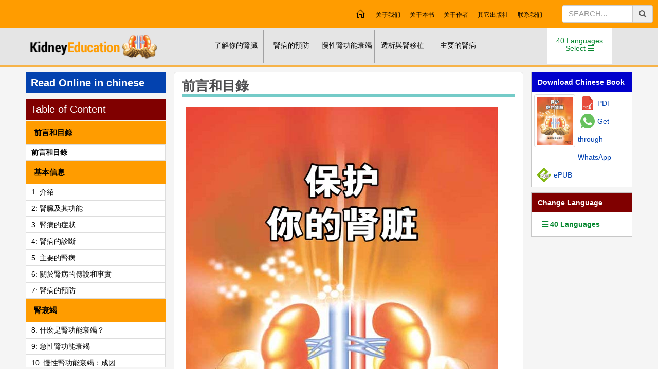

--- FILE ---
content_type: text/html; charset=utf-8
request_url: https://kidneyeducation.com/chinese/%E5%89%8D%E8%A8%80%E5%92%8C%E7%9B%AE%E9%8C%84/578
body_size: 159136
content:

<!DOCTYPE html>
<html xmlns="http://www.w3.org/1999/xhtml">
<head><meta charset="UTF-8" /><meta content="IE=edge,chrome=1" http-equiv="X-UA-Compatible" /><meta content="width=device-width, initial-scale=1.0,user-scalable=yes" name="viewport" /><title>
	腎臟疾病信息| Kidney Disease information in Chinese
</title><link href="/img/FavIcon.ico" rel="Shortcut Icon" type="image/x-icon" /><link href="//netdna.bootstrapcdn.com/bootstrap/3.2.0/css/bootstrap.min.css" rel="stylesheet" /><link href="https://fonts.googleapis.com/css?family=Poppins" rel="stylesheet" /><link href="https://fonts.googleapis.com/css?family=Roboto+Condensed" rel="stylesheet" type="text/css" /><link rel="stylesheet" href="https://maxcdn.bootstrapcdn.com/bootstrap/3.3.7/css/bootstrap.min.css" /><link href="https://use.fontawesome.com/releases/v5.2.0/css/all.css" rel="stylesheet" /><link href="https://code.jquery.com/ui/1.12.0/themes/smoothness/jquery-ui.css" rel="stylesheet" /><link href="https://cdn.jsdelivr.net/npm/gasparesganga-jquery-message-box@3.2.1/dist/messagebox.min.css" rel="stylesheet" /><link media="all" rel="stylesheet" href="../../css/main.css" /><link media="all" rel="stylesheet" href="../../css/js-slider.css" /><link media="all" rel="stylesheet" href="../../css/lightbox.min.css" /><link media="all" rel="stylesheet" href="../../css/manu.css" /><link media="all" rel="stylesheet" href="../../css/AllinOne2.css" /><link media="all" rel="stylesheet" href="../../css/slider.css" /><meta name="author" content="Dr. Ho Chung Ping  - Hong Kong" /><meta name="description" content="这本用中文写的 “保护你的肾” 主要介绍了肾功能疾病的预防并对肾病患者进行了疾病教育。
肾功能疾病的发病率正以非常快的速度增长着，但是社会上对此的警觉却不高。末期慢性肾功能疾病的治疗费用是相当高的。因此做好预防和早期诊断是必要的。
“保护你的肾” 是一本关于所有主要的肾脏问题完全、浓缩且实用的指南。它由印度的肾病学家彭达医生 彭達醫生 及香港的何仲平医生共同撰写。" /><meta name="keywords" content="kidney information in Chinese, kidney education in Chinese, kidney foundation in Chinese, kidney pain in Chinese, kidney failure in Chinese, kidney health in Chinese, kidney patients in Chinese, prevent kidney disease in Chinese, about kidney in Chinese" /></head>
<body>
    <button onclick="topFunction()" id="myBtn" class="text-center" title="Go to top"><i class="image"></i><span>Top</span></button>
    <form method="post" action="./578" id="form1">
<div class="aspNetHidden">
<input type="hidden" name="__VIEWSTATE" id="__VIEWSTATE" value="/[base64]/oeaBryI+5Z+65pys5L+h5oGvPC9hPjwvbGk+PGxpPjxhIGhyZWY9Jy9jaGluZXNlL+iFjuiHn+WPiuWFtuWKn+iDvS84OCPohY7oh5/nmoTntZDmp4snIHRpdGxlPSLohY7oh5/lj4rlhbblip/og70iPuiFjuiHn+WPiuWFtuWKn+iDvTwvYT48L2xpPjxsaT48YSBocmVmPScvY2hpbmVzZS/ohY7oh5/lj4rlhbblip/og70vODgjJyB0aXRsZT0i6IWO6Ief5Y+K5YW25Yqf6IO9Ij7ohY7oh5/lj4rlhbblip/[base64]/[base64]/ntZDnn7Pnl4UvMTA1I+mgkOmYsicgdGl0bGU9IumgkOmYsuiFjue1kOefs+eXhSI+6aCQ6Ziy6IWO57WQ55+z55eFPC9hPjwvbGk+PGxpPjxhIGhyZWY9Jy9jaGluZXNlL+Wwv+mBk+aEn+afky8xMDQj5rK755mCJyB0aXRsZT0i6aCQ6Ziy5bC/6Lev5oSf5p+TIj7poJDpmLLlsL/ot6/mhJ/mn5M8L2E+PC9saT48bGk+PGEgaHJlZj0nL2NoaW5lc2Uv5YWS56ul5bC/6YGT5oSf5p+TLzEwOSPpoJDpmLInIHRpdGxlPSLlhZLnq6XlsL/ot6/mhJ/[base64]/og73oobDnq63nmoTnl4fni4AiPuaFouaAp+iFjuWKn+iDveihsOerreeahOeXh+eLgDwvYT48L2xpPjxsaT48YSBocmVmPScvY2hpbmVzZS/mhaLmgKfohY7lip/og73nlr7nl4XmiJbmhaLmgKfohY7nl4Xnl4fni4DlkozoqLrmlrcvOTcjJyB0aXRsZT0i5oWi5oCn6IWO5Yqf6IO96KGw56ut6ZqO5q61Ij7mhaLmgKfohY7lip/[base64]/mhaLmgKfohY7lip/og73nlr7nl4XmiJbmhaLmgKfohY7nl4Xnl4fni4DlkozoqLrmlrcvOTcjJyB0aXRsZT0i5oWi5oCn6IWO5Yqf6IO96KGw56ut55qE6Ki65pa3Ij7mhaLmgKfohY7lip/[base64]/og73nlr7nl4XnmoTpo7Lpo588L2E+PC9saT48L3VsPjwvbGk+PGxpID48YSBocmVmPScjJz7pgI/mnpDoiIfohY7np7vmpI08aSBjbGFzcz0ibWVudS1wbHVzIGZhIGZhLXBsdXMiPjwvaT48L2E+PHVsIGNsYXNzPSJkcm9wLW5hdiI+PGxpPjxhIGhyZWY9Jy9jaGluZXNlL+iCvumAj+aekF/nmb7luqbnmb7np5EvOTkj6KGA5ray6YCP5p6QJyB0aXRsZT0i6KGA5ray6YCP5p6QIj7ooYDmtrLpgI/mnpA8L2E+PC9saT48bGk+PGEgaHJlZj0nL2NoaW5lc2Uv6IK+6YCP5p6QX+eZvuW6pueZvuenkS85OSPpgKPnuozkuI3ljafluorohbnohpzpgI/mnpAnIHRpdGxlPSLmjIHnuozkuI3oh6XluorohbnohpzpgI/mnpAiPuaMgee6jOS4jeiHpeW6iuiFueiGnOmAj+aekDwvYT48L2xpPjxsaT48YSBocmVmPScvY2hpbmVzZS/ohY7oh5/np7vmpI3nr4cvMTAwI+iFjuiHn+enu+akjS3ohY7oh5/[base64]/og73oobDnq60nIHRpdGxlPSLmgKXmgKfohY7lip/og73oobDnq60iPuaApeaAp+iFjuWKn+iDveihsOerrTwvYT48L2xpPjxsaT48YSBocmVmPScvY2hpbmVzZS/ns5blsL/nl4XohY7nl4UvMTAxIycgdGl0bGU9IuezluWwv+eXheiFjueXhSI+57OW5bC/[base64]/nmoTnlJ/mtLsiPuWPquacieWWruS4gOWAi+iFjuiHn+eahOeUn+a0uzwvYT48L2xpPjxsaT48YSBocmVmPScvY2hpbmVzZS/lsL/pgZPmhJ/mn5MvMTA0I+mgkOmYsicgdGl0bGU9IuWwv+mBk+aEn+afkyI+5bC/[base64]/mgKfliY3liJfohbrlop7nlJ/vvIhCUEgpIj7oia/mgKfliY3liJfohbrlop7nlJ/vvIhCUEgpPC9hPjwvbGk+PGxpPjxhIGhyZWY9Jy9jaGluZXNlL+iXpeeJqeWSjOiFjuWKn+iDveWVj+mhjC8xMDcj6Y6u55eb5YqRJyB0aXRsZT0i6Jel54mp5ZKM6IWO5Yqf6IO95ZWP6aGMIj7ol6XnianlkozohY7lip/og73llY/poYw8L2E+PC9saT48bGk+PGEgaHJlZj0nL2NoaW5lc2Uv6IWO55eF57ac5ZCI55eHLzEwOCMnIHRpdGxlPSLohY7nl4XntpzlkIjnl4ciPuiFjueXhee2nOWQiOeXhzwvYT48L2xpPjxsaT48YSBocmVmPScvY2hpbmVzZS/lhZLnq6XlsL/pgZPmhJ/mn5MvMTA5IycgdGl0bGU9IuWFkuerpeWwv+mBk+aEn+afkyI+5YWS56ul5bC/6YGT5oSf5p+TPC9hPjwvbGk+PGxpPjxhIGhyZWY9Jy9jaGluZXNlL+Wwv+W6iueXh+mBl+Wwv+eXh+WFkuerpeWwv+W6iuWknOmBuuWwvy8xMTAjJyB0aXRsZT0i5bC/5bqKIj7lsL/[base64]/ohY7oh5/[base64]/lj4rlhbblip/og70iPuiFjuiHn+WPiuWFtuWKn+iDvTwvYT48L2xpPjxsaT48YSBocmVmPScvY2hpbmVzZS/[base64]/[base64]/mgKXmgKfohY7lip/og73oobDnq60vOTUj6aCQ6ZiyJyB0aXRsZT0i6aCQ6Ziy5oCl5oCn6IWO5Yqf6IO96KGw56utIj7poJDpmLLmgKXmgKfohY7lip/og73oobDnq608L2E+PC9saT48bGk+PGEgaHJlZj0nL2NoaW5lc2Uv5aSa5ZuK5oCn6IWO55eFLzEwMiMnIHRpdGxlPSLpoJDpmLLlpJrlm4rohY7nl4UiPumgkOmYsuWkmuWbiuiFjueXhTwvYT48L2xpPjxsaT48YSBocmVmPScvY2hpbmVzZS/lj6rmnInllq7kuIDlgIvohY7oh5/nmoTnlJ/[base64]/6YGT5oSf5p+TLzEwNCPmsrvnmYInIHRpdGxlPSLpoJDpmLLlsL/ot6/mhJ/mn5MiPumgkOmYsuWwv+i3r+aEn+afkzwvYT48L2xpPjxsaT48YSBocmVmPScvY2hpbmVzZS/lhZLnq6XlsL/pgZPmhJ/mn5MvMTA5I+mgkOmYsicgdGl0bGU9IuWFkuerpeWwv+i3r+aEn+afk+eahOmgkOmYsiI+5YWS56ul5bC/[base64]/mhaLmgKfogr7lip/og73oobDnq63nmoTljp/lm6AvOTYjJyB0aXRsZT0i5oWi5oCn6IWO5Yqf6IO96KGw56ut55qE5Y6f5ZugIj7mhaLmgKfohY7lip/og73oobDnq63nmoTljp/[base64]/og73oobDnq63pmo7mrrUiPuaFouaAp+iFjuWKn+iDveihsOerremajuautTwvYT48L2xpPjxsaT48YSBocmVmPScvY2hpbmVzZS/mhaLmgKfohY7lip/[base64]/og73oobDnq63nmoToqLrmlrciPuaFouaAp+iFjuWKn+iDveihsOerreeahOiouuaWtzwvYT48L2xpPjxsaT48YSBocmVmPScvY2hpbmVzZS/msrvnlpfmhaLmgKfogr7ohI/nl4UvOTgjJyB0aXRsZT0i5rK755mC5oWi5oCn6IWO5Yqf6IO96KGw56utIj7msrvnmYLmhaLmgKfohY7lip/og73oobDnq608L2E+PC9saT48bGk+PGEgaHJlZj0nL2NoaW5lc2Uv5oWi5oCn6IWO5Yqf6IO955a+55eF55qE6aOy6aOfLzExMSPmhaLmgKfohY7nl4XnmoTppJDpo7Lpo58nIHRpdGxlPSLmhaLmgKfohY7lip/[base64]/mnpAnIHRpdGxlPSLooYDmtrLpgI/mnpAiPuihgOa2sumAj+aekDwvYT48L2xpPjxsaT48YSBocmVmPScvY2hpbmVzZS/ogr7pgI/[base64]/ku4DpurzmmK/ohY7lip/og73oobDnq60vOTQj5oCl5oCn6IWO5Yqf6IO96KGw56utJyB0aXRsZT0i5LuA6bq85piv6IWO5Yqf6IO96KGw56ut77yfIj7ku4DpurzmmK/ohY7lip/[base64]/55eF6IWO55eFIj7ns5blsL/nl4XohY7nl4U8L2E+PC9saT48bGk+PGEgaHJlZj0nL2NoaW5lc2Uv5aSa5ZuK5oCn6IWO55eFLzEwMiMnIHRpdGxlPSLlpJrlm4rmgKfohY7nl4UiPuWkmuWbiuaAp+iFjueXhTwvYT48L2xpPjxsaT48YSBocmVmPScvY2hpbmVzZS/lj6rmnInllq7kuIDlgIvohY7oh5/nmoTnlJ/mtLsvMTAzIycgdGl0bGU9IuWPquacieWWruS4gOWAi+iFjuiHn+eahOeUn+a0uyI+5Y+q5pyJ5Zau5LiA5YCL6IWO6Ief55qE55Sf5rS7PC9hPjwvbGk+PGxpPjxhIGhyZWY9Jy9jaGluZXNlL+Wwv+mBk+aEn+afky8xMDQj6aCQ6ZiyJyB0aXRsZT0i5bC/6YGT5oSf5p+TIj7lsL/pgZPmhJ/mn5M8L2E+PC9saT48bGk+PGEgaHJlZj0nL2NoaW5lc2Uv57WQ55+z55eFLzEwNSPohY7nn7MnIHRpdGxlPSLntZDnn7Pnl4UiPue1kOefs+eXhTwvYT48L2xpPjxsaT48YSBocmVmPScvY2hpbmVzZS/oia/[base64]/og73llY/poYwiPuiXpeeJqeWSjOiFjuWKn+iDveWVj+mhjDwvYT48L2xpPjxsaT48YSBocmVmPScvY2hpbmVzZS/ohY7nl4XntpzlkIjnl4cvMTA4IycgdGl0bGU9IuiFjueXhee2nOWQiOeXhyI+6IWO55eF57ac5ZCI55eHPC9hPjwvbGk+PGxpPjxhIGhyZWY9Jy9jaGluZXNlL+WFkuerpeWwv+mBk+aEn+afky8xMDkjJyB0aXRsZT0i5YWS56ul5bC/6YGT5oSf5p+TIj7lhZLnq6XlsL/pgZPmhJ/mn5M8L2E+PC9saT48bGk+PGEgaHJlZj0nL2NoaW5lc2Uv5bC/5bqK55eH6YGX5bC/55eH5YWS56ul5bC/5bqK5aSc6YG65bC/LzExMCMnIHRpdGxlPSLlsL/[base64]/neeVmeS4gOWIh+asiuWIqeOAgumZpOmdnueNsuWHuueJiOS6uueahOabuOmdouioseWPr++8jOacrOabuOS7u+S9lemDqOWIhuS4jeW+l+S7peS7uyANCuS9leW9ouW8j+aIluS7u+S9lembu+WtkOaIluapn+aisOaWueW8j++8jOWMheaLrOS/[base64]/[base64]/[base64]/lj6/ku6XmsrvnmYLnmoTjgILliqDlvLflsI3pgJnkupvnl4XnmoTmiJDlm6DjgIHnl4fni4DlkozpoJDpmLLmjqrmlr3nmoQgDQroqo3orZjmmK/mipfooaHohY7nl4Xpo4bljYfnmoTmnIDkvbPnmoTmlrnms5XjgILpgJnmnKzmm7jmmK/miJHlgJHoqqDmhI/lmJfoqabku6XnsKHllq4gDQrnmoTmloflrZfngrrooYzlpJbkurrlo6vmj5DkvpvpgJnmlrnpnaLnmoTph43opoHkv6Hmga/jgIIgDQo8L3A+DQo8cD7ml6nmnJ/oqLrmlrflkozmsrvnmYLohY7nl4XlsI3nl4XkurrmpbXngrrmnInmlYjnm4rvvIzlm6DngrrmiJHlgJHlj6/ku6XkvY7lu4nnmoTlg7kgDQrpjKLluLbkvobplbfpgaDnmoTnmYLmlYjjgILnlLHmlrznvLrkuY/oqo3orZjvvIzlvojlsJHnl4Xkurrog73lpKDnorroqo3lj6/og73oiIfohY7nl4UgDQrmnInpl5znmoTot6HosaHlkozlvrXni4DvvIzku6Xoh7Tlu7boqqTkuobml6nmnJ/nmoToqLrmlrfjgILmhaLmgKfohY7nl4XnmoTlvozmnJ/msrvnmYIgDQrkvovlpoLmtJfohY7lkozohY7oh5/np7vmpI3mmK/pnZ7luLjmmILosrTnuYHnkaPnmoTvvIzlm6DmraTml6nmnJ/nmoToqLrmlrflkozmsrvnmYLmmK8gDQrpmY3kvY7mhaLmgKfohY7nl4XmlIDljYfnjofnmoTllK/kuIDogIzlj4jmnIDlj6/ooYznmoTovqbms5XjgIIgDQo8L3A+DQo8cD7nlbbnl4XkurrooqvoqLrmlrfngrrohY7nl4XmgqPogIXmmYLvvIzku5bmnKzkurrlj4rlhbblrrbkurroh6rnhLbmnIPmhJ/[base64]/lg4Xkvpvlj4PogIMNCuS5i+eUqOiAjOW3suOAgumWseiugCDmnKzmm7jlvozmnKrntpPphqvnlJ/oqLrmlrfogIzoh6rooYzmnI3ol6XmiJbmlLnororpo7Lpo5/[base64]/mnInluasgDQrliqnjgILogIzkuovlr6bkuIrlroPlsI3miYDmnInph43oppbouqvpq5TnmoTkurrkuZ/mnInmlZnogrLnmoTkvZznlKjjgILphqvnp5HlrbjnlJ/jgIEgDQrphqvnlJ/lkozphqvnmYLovJTliqnkurrlk6HkuZ/ogq/lrproqo3lkIzpgJnmmK/kuIDmnKznsKHkvr/nmoTlj4PogIPmm7jjgIIgDQo8L3A+DQo8cD7miJHlgJHlnKjmraTorLnlkJHlnJjpmornmoTohY7np5Horbflo6vnvqnlt6XvvIzljIXmi6zpmK7mhbboj6/[base64]/[base64]/mmK/lnKjljbDluqblj6TlkInmi4nnibnpgqbmi4nlgpHmnpzlvrcgDQrluILooYzphqvnmoTpq5jntJrohY7oh5/nl4XlrbjlrrbjgILku5bnqY3mpbXlvp7kuosgDQrohY7nl4XmlZnogrLvvIzjgIzohY7nl4XmlZnogrLln7rph5HmnIPjgI3mmK/ku5bnmbwgDQrotbfnmoTmqZ/mp4vvvIzlrpfml6jmmK/mj5Dpq5jlhajnkIPnmoTohY7nl4XpmLLmsrsgDQrmhI/orZjjgILku5boiIfkuJbnlYzlkITlnLDnmoTohY7oh5/np5HphqvnlJ/lpb3lj4sgDQrlt7LpgI/[base64]/lk6Xnmoflrrblhafnp5HphqvlrbjpmaLmpq7mjojpmaLlo6vjgIHpppkNCua4r+mGq+WtuOWwiOenkeWtuOmZoumZouWjq++8iOWFp+enke+8iSwg6IWO55eF56eRDQrlsIjnp5HphqvnlJ/jgIINCjwvcD4NCjxwPuS9leS7suW5s+mGq+eUn+abvuS7u+mmmea4r+iFjuenkeWtuOacg+enmOabuO+8jA0K54++54K66aaZ5riv6IWO56eR5Z+66YeR5pyD6YCP5p6Q5Lit5b+D6aGn5ZWP5Y+KDQrpppnmuK/ohY7np5HlnJjpmorkuLvluK3jgILku5blibXnq4vpppnmuK/ntpzlkIgNCuiFjuenkeS4reW/[base64]/lj4rlhbblip/[base64]/[base64]/[base64]/[base64]/lrpzlv4w8L2gzPg0KICAgICAgICAgICAgPHRhYmxlIHN0eWxlPSJ3aWR0aDoxMDAlIj4NCiAgICAgICAgICAgICAgICA8dHI+PHRkPuesrOS6jOWNgeS6lOeroCA8L3RkPjx0ZD7mhaLmgKfohY7lip/[base64]/luavliqnooYzlpJbkurrpoJDpmLLlkozlj4rml6nlr5/[base64]/55eF44CB6auY6KGA5aOT44CB5aSa5ZuK6IWO55eF562J77yJ44CBDQrnmoTpoJDpmLLmjqrmlr3vvIzku6Xlj4rlhbbku5bmnInnlKjnmoTos4foqIrvvJsgPC9saT4NCjxsaT7mnIPoqbPntLDoqI7oq5bmhaLmgKfohY7nl4XnmoTpo7Lpo5/llY/[base64]/[base64]/[base64]/gpKrgpY3gpLDgpLjgpY3gpKTgpL7gpLXgpKjgpL4t4KSU4KSwLeCkteCkv+Ckt+Ckry81Nzca4KS54KS/4KSo4KWN4KSm4KWAIC0gSGluZGkFaGluZGkaSGluZGkgfCDgpLngpL/[base64]/[base64]/[base64]/gpJXgpL/[base64]/4KS34KSv4KS44KWC4KSa4KWALzY2MhvgpKjgpYfgpKrgpL7gpLLgpYAgLSBOZXBhbGkGbmVwYWxpG05lcGFsaSB8IOCkqOClh+CkquCkvuCksuClgGQCFw9kFgJmDxUEMy9Pcml5YS/grLjgrYLgrJrgrL/grKrgrKTgrY3grLAt4Ky44Ky+4Kyw4Kyj4K2ALzY4NxfgrJPgrKHgrLzgrL/[base64]/RgdC60LggLSBTZXJiaWFuB3NlcmJpYW4WU2VyYmlhbiB8INCh0YDQv9GB0LrQuGQCHQ9kFgJmDxUEPi9TaW5kaGkv4KSq4KWN4KSw4KS44KWN4KSk4KS+4KS14KSo4KS+LeCklOCksC3gpLXgpL/gpLfgpK8vNTA5GOCkuOCkv+CkguCkp+ClgCAtIFNpbmRoaQZzaW5kaGkYU2luZGhpIHwg4KS44KS/[base64]/grq7gr4Hgrqngr43grqngr4HgrrDgr4gt4K6u4K6x4K+N4K6x4K+B4K6u4K+NLeCuieCus+CvjeCus+Cun+CuleCvjeCuleCumeCvjeCuleCus+CvjS81NzkX4K6k4K6u4K6/4K604K+NIC0gVGFtaWwFdGFtaWwXVGFtaWwgfCDgrqTgrq7grr/[base64]/EsMOnaW5kZWtpbGVyLzkyMxJUw7xya8OnZSAtIFR1cmtpc2gHdHVya2lzaBJUdXJraXNoIHwgVMO8cmvDp2VkAiYPZBYCZg8VBCYvVXJkdS/Yr9uM2KjYp9qG25Ig2KfZiNixINmF2YjYp9ivLzIzNw/Yp9ix2K/[base64]/[base64]/[base64]/RgdC60LgQRHIuIFpvcmFuIFBhdW5pY2QCHA9kFgJmDxUEBlNpbmRoaQQuY29tD+CkuOCkv+CkguCkp+ClgBREci4gQXNob2sgS2lycGFsYW5pIGQCHQ9kFgJmDxUEB1NpbmhhbGEELmNvbQ/[base64]/ZiBBEci4gSW10aXlheiBXYW5pZAImD2QWAmYPFQQJVWtyYWluaWFuBC5jb20W0KPQutGA0LDRl9C90YHRjNC60LjQuRNQcm9mLiBEbXl0cm8gSXZhbm92ZAInD2QWAmYPFQQKVmlldG5hbWVzZQQuY29tDlRp4bq/[base64]/ln7rmnKzkv6Hmga8vODciPuWfuuacrOS/oeaBrzwvYT48L2xpPjxsaT48YSBocmVmPSIvY2hpbmVzZS/ohY7oh5/lj4rlhbblip/og70vODgj6IWO6Ief55qE57WQ5qeLIj7ohY7oh5/lj4rlhbblip/og708L2E+PC9saT48bGk+PGEgaHJlZj0iL2NoaW5lc2Uv6IWO6Ief5Y+K5YW25Yqf6IO9Lzg4Ij7ohY7oh5/lj4rlhbblip/[base64]/[base64]/[base64]/poJDpmLLlsL/ot6/mhJ/mn5MvMTA0I+ayu+eZgiI+6aCQ6Ziy5bC/6Lev5oSf5p+TPC9hPjwvbGk+PGxpPjxhIGhyZWY9Ii9jaGluZXNlL+WFkuerpeWwv+i3r+aEn+afk+eahOmgkOmYsi8xMDkj6aCQ6ZiyIj7lhZLnq6XlsL/ot6/mhJ/[base64]/mhaLmgKfohY7nl4XnmoTkuKbnmbznl4cvOTciPuaFouaAp+iFjueXheeahOS4pueZvOeXhzwvYT48L2xpPjxsaT48YSBocmVmPSIvY2hpbmVzZS/mhaLmgKfohY7lip/og73oobDnq63nmoToqLrmlrcvOTciPuaFouaAp+iFjuWKn+iDveihsOerreeahOiouuaWtzwvYT48L2xpPjxsaT48YSBocmVmPSIvY2hpbmVzZS/msrvnmYLmhaLmgKfohY7lip/og73oobDnq60vOTgiPuayu+eZguaFouaAp+iFjuWKn+iDveihsOerrTwvYT48L2xpPjxsaT48YSBocmVmPSIvY2hpbmVzZS/mhaLmgKfohY7lip/[base64]/ooYDmtrLpgI/mnpAvOTkj6KGA5ray6YCP5p6QIj7ooYDmtrLpgI/[base64]/ku4DpurzmmK/ohY7lip/og73oobDnq63vvJ8vOTQj5oCl5oCn6IWO5Yqf6IO96KGw56utIj7ku4DpurzmmK/ohY7lip/[base64]/[base64]/pgZPmhJ/mn5M8L2E+PC9saT48bGk+PGEgaHJlZj0iL2NoaW5lc2Uv57WQ55+z55eFLzEwNSPohY7nn7MiPue1kOefs+eXhTwvYT48L2xpPjxsaT48YSBocmVmPSIvY2hpbmVzZS/oia/mgKfliY3liJfohbrlop7nlJ/vvIhCUEgpLzEwNiI+6Imv5oCn5YmN5YiX6IW65aKe55Sf77yIQlBIKTwvYT48L2xpPjxsaT48YSBocmVmPSIvY2hpbmVzZS/ol6XnianlkozohY7lip/og73llY/poYwvMTA3I+mOrueXm+WKkSI+6Jel54mp5ZKM6IWO5Yqf6IO95ZWP6aGMPC9hPjwvbGk+PGxpPjxhIGhyZWY9Ii9jaGluZXNlL+iFjueXhee2nOWQiOeXhy8xMDgiPuiFjueXhee2nOWQiOeXhzwvYT48L2xpPjxsaT48YSBocmVmPSIvY2hpbmVzZS/lhZLnq6XlsL/pgZPmhJ/mn5MvMTA5Ij7lhZLnq6XlsL/pgZPmhJ/mn5M8L2E+PC9saT48bGk+PGEgaHJlZj0iL2NoaW5lc2Uv5bC/5bqKLzExMCI+5bC/[base64]/YH347P+n/GuJ8qBacZHVId" />
</div>


<script type="text/javascript">
//<![CDATA[
var currentChapterID=578;//]]>
</script>

<div class="aspNetHidden">

	<input type="hidden" name="__VIEWSTATEGENERATOR" id="__VIEWSTATEGENERATOR" value="85FA239D" />
	<input type="hidden" name="__EVENTVALIDATION" id="__EVENTVALIDATION" value="/wEdAAL6RvRdbJhtnjLsFpWyHJtczrsctZchR5OOHAd/HKeQ9lVAbGpIN1zB3AC6v2bLVqwQj2IPHMthgTWbSJ6FQtxo" />
</div>
        <div class="color-set" id="green">
            <div id="wrapper">
                <div class="wrap2 side-push">
                    <header id="header">
                        <div class="top-panel">
                            <a href="#" class="opener"><i id="nav-toggle" href="#"><span></span></i><b class="habuger">MENU</b></a>
                            <div class="mobile-logo logo-main text-center" style="position: relative;">
                                <a href="/">
                                    <img alt="kidney education" src="/img/logomainmob.png" /></a>
                                <i class="fa fa-search indication"></i>
                                <div class="search-box">
                                    <div class="input-group">
                                        <input type="hidden" name="ctl00$ctl00$hfLandID" id="hfLandID" value="6" />
                                        <input type="text" id="tbSech" name="search" placeholder="Search..." class="form-control" />
                                        <span id="btSrc" class="input-group-addon"><i class="fa fa-search"></i></span>
                                    </div>
                                </div>
                            </div>
                            <div class="center-holder top-panel2">
                                <div class="row">
                                    <div class="col-md-3 text-center">
                                        <div class="lrg-logo">
                                            <a href="/">
                                                <img alt="kidney education" src="/img/logo.png" width="323" height="43" /></a>
                                        </div>
                                    </div>
                                    <div class="col-md-7">
                                        <nav id="main-nav" class="mobile-Languges mobile-lang">
                                            <ul>
                                                <li class="purple" style="float: right;">
                                                    <div style="display: inline;" id="mobLangBtm">
                                                        <a href="#" class="Languages1 borderblink">40 Languages Select <i id="nav-toggle" href="#"><span></span></i></a>
                                                        <div class="drop-wrap mob-drop-wrap drop-hold">
                                                            <div class="btn-home" style="margin: 0">
                                                                <span class="lang-select">40 Languages Select </span>
                                                                <span class="glyphicon glyphicon-remove lang-close"></span>
                                                            </div>
                                                            <div class="fourcolumns">
                                                                
        <ul class="waterfall navLeftMob112">
    
        <li>
            <a href="/English/home" title=" - English" class="english">
                English
            </a>
        </li>
    
        <li>
            <a href="/Amharic/home" title="አማርኛ - Amharic" class="amharic">
                Amharic | አማርኛ
            </a>
        </li>
    
        <li>
            <a href="/Arabic/home" title="عربية - Arabic" class="arabic">
                Arabic | عربية
            </a>
        </li>
    
        <li>
            <a href="/Assamese/home" title="অসমীয়া - Assamese" class="assamese">
                Assamese | অসমীয়া
            </a>
        </li>
    
        <li>
            <a href="/Bangla/home" title="বাংলা - Bangla" class="bangla">
                Bangla | বাংলা
            </a>
        </li>
    
        <li>
            <a href="/Chinese/home" title="中文 - Chinese" class="chinese">
                Chinese | 中文
            </a>
        </li>
    
        <li>
            <a href="/Filipino/home" title="Filipino - Filipino" class="filipino">
                Filipino | Filipino
            </a>
        </li>
    
        <li>
            <a href="/French/home" title="Français - French" class="french">
                French | Français
            </a>
        </li>
    
        <li>
            <a href="/German/home" title="Deutsch - German" class="german">
                German | Deutsch
            </a>
        </li>
    
        <li>
            <a href="/Gujarati/home" title="ગુજરાતી - Gujarati" class="gujarati">
                Gujarati | ગુજરાતી
            </a>
        </li>
    
        <li>
            <a href="/Hindi/home" title="हिन्दी - Hindi" class="hindi">
                Hindi | हिन्दी
            </a>
        </li>
    
        <li>
            <a href="/Italian/home" title="Italiano - Italian" class="italian">
                Italian | Italiano
            </a>
        </li>
    
        <li>
            <a href="/Japanese/home" title="日本語 - Japanese" class="japanese">
                Japanese | 日本語
            </a>
        </li>
    
        <li>
            <a href="/Kannada/home" title="ಕನ್ನಡ - Kannada" class="kannada">
                Kannada | ಕನ್ನಡ
            </a>
        </li>
    
        <li>
            <a href="/Korean/home" title="한국어 - Korean" class="korean">
                Korean | 한국어
            </a>
        </li>
    
        <li>
            <a href="/Kutchi/home" title="કચ્છી - Kutchi" class="kutchi">
                Kutchi | કચ્છી
            </a>
        </li>
    
        <li>
            <a href="/Lao/home" title="ລາວ - Lao" class="lao">
                Lao | ລາວ
            </a>
        </li>
    
        <li>
            <a href="/Malayalam/home" title="മലയാളം - Malayalam" class="malayalam">
                Malayalam | മലയാളം
            </a>
        </li>
    
        <li>
            <a href="/Malay/home" title="Bahasa Melayu - Malay" class="malay">
                Malay | Bahasa Melayu
            </a>
        </li>
    
        <li>
            <a href="/Manipuri/home" title="Manipuri - Manipuri" class="manipuri">
                Manipuri | Manipuri
            </a>
        </li>
    
        <li>
            <a href="/Marathi/home" title="मराठी - Marathi" class="marathi">
                Marathi | मराठी
            </a>
        </li>
    
        <li>
            <a href="/Nepali/home" title="नेपाली - Nepali" class="nepali">
                Nepali | नेपाली
            </a>
        </li>
    
        <li>
            <a href="/Oriya/home" title="ଓଡ଼ିଆ - Oriya" class="oriya">
                Oriya | ଓଡ଼ିଆ
            </a>
        </li>
    
        <li>
            <a href="/Persian/home" title="فارسی - Persian" class="persian">
                Persian | فارسی
            </a>
        </li>
    
        <li>
            <a href="/Portuguese/home" title="Português - Portuguese" class="portuguese">
                Portuguese | Português
            </a>
        </li>
    
        <li>
            <a href="/Punjabi/home" title="ਪੰਜਾਬੀ - Punjabi" class="punjabi">
                Punjabi | ਪੰਜਾਬੀ
            </a>
        </li>
    
        <li>
            <a href="/Russian/home" title="Русский - Russian" class="russian">
                Russian | Русский
            </a>
        </li>
    
        <li>
            <a href="/Serbian/home" title="Српски - Serbian" class="serbian">
                Serbian | Српски
            </a>
        </li>
    
        <li>
            <a href="/Sindhi/home" title="सिंधी - Sindhi" class="sindhi">
                Sindhi | सिंधी
            </a>
        </li>
    
        <li>
            <a href="/Sinhala/home" title="සිංහල - Sinhala" class="sinhala">
                Sinhala | සිංහල
            </a>
        </li>
    
        <li>
            <a href="/Somali/home" title="Soomaali - Somali" class="somali">
                Somali | Soomaali
            </a>
        </li>
    
        <li>
            <a href="/Spanish/home" title="Español - Spanish" class="spanish">
                Spanish | Español
            </a>
        </li>
    
        <li>
            <a href="/Swahili/home" title="Swahili - Swahili" class="swahili">
                Swahili | Swahili
            </a>
        </li>
    
        <li>
            <a href="/Tamil/home" title="தமிழ் - Tamil" class="tamil">
                Tamil | தமிழ்
            </a>
        </li>
    
        <li>
            <a href="/Telugu/home" title="తెలుగు - Telugu" class="telugu">
                Telugu | తెలుగు
            </a>
        </li>
    
        <li>
            <a href="/Thai/home" title="ไทย - Thai" class="thai">
                Thai | ไทย
            </a>
        </li>
    
        <li>
            <a href="/Turkish/home" title="Türkçe - Turkish" class="turkish">
                Turkish | Türkçe
            </a>
        </li>
    
        <li>
            <a href="/Urdu/home" title="اردو - Urdu" class="urdu">
                Urdu | اردو
            </a>
        </li>
    
        <li>
            <a href="/Ukrainian/home" title="Український - Ukrainian" class="ukrainian">
                Ukrainian | Український
            </a>
        </li>
    
        <li>
            <a href="/Vietnamese/home" title="Tiếng Việt - Vietnamese" class="vietnamese">
                Vietnamese | Tiếng Việt
            </a>
        </li>
    </ul>

                                                            </div>
                                                        </div>
                                                    </div>
                                                </li>
                                            </ul>
                                        </nav>
                                        <nav id="lang-chang-nav" class="Mob-js">
                                            <ul>
                                                <li class="purple">
                                                    <a href="../../#" id="lnkOtherLang" style="display:block;" class="Languages12 borderblink" data-toggle="modal" data-target="#onlineread">
                                                    <i class="fas fa-bars"></i>&nbsp;Change<br>40 Languages</a>
                                                </li>
                                            </ul>
                                        </nav>
                                        <nav class="menu">
                                            <a href="#" class="opener"><i id="nav-toggle"><span></span></i><b class="habuger">MENU</b></a>
                                            <div class="drop">
                                                <div class="drop-hold">
                                                    <div class="btn-home">
                                                        <a id="nvHom" href="/chinese/home"><span class="icon-home"></span></a><span class="glyphicon glyphicon-remove hidemanu"></span>
                                                    </div>
                                                    <div id="ucMenuLevel12_mnu" style="display:inline"><ul class="nav"><li ><a href='#'>了解你的腎臟<i class="menu-plus fa fa-plus"></i></a><ul class="drop-nav"><li><a href='/chinese/腎臟疾病信息/87#' title="基本信息">基本信息</a></li><li><a href='/chinese/腎臟及其功能/88#腎臟的結構' title="腎臟及其功能">腎臟及其功能</a></li><li><a href='/chinese/腎臟及其功能/88#' title="腎臟及其功能">腎臟及其功能</a></li><li><a href='/chinese/腎病的診斷/90#' title="腎病的診斷">腎病的診斷</a></li><li><a href='/chinese/關於腎病的傳說和事實/92#' title="關於腎病的傳說和事實">關於腎病的傳說和事實</a></li></ul></li><li ><a href='#'>腎病的預防<i class="menu-plus fa fa-plus"></i></a><ul class="drop-nav"><li><a href='/chinese/腎病的預防/93#健康人群的防範措施' title="健康人群的防範措施">健康人群的防範措施</a></li><li><a href='/chinese/腎病的預防/93#腎病患者的防範措施' title="腎病患者的防範措施">腎病患者的防範措施</a></li><li><a href='/chinese/腎病的預防/93#' title="腎病患者的防範措施">腎病患者的防範措施</a></li><li><a href='/chinese/急性腎功能衰竭/95#預防' title="預防急性腎功能衰竭">預防急性腎功能衰竭</a></li><li><a href='/chinese/多囊性腎病/102#' title="預防多囊腎病">預防多囊腎病</a></li><li><a href='/chinese/只有單一個腎臟的生活/103#' title="單腎患者的預防措施">單腎患者的預防措施</a></li><li><a href='/chinese/結石病/105#預防' title="預防腎結石病">預防腎結石病</a></li><li><a href='/chinese/尿道感染/104#治療' title="預防尿路感染">預防尿路感染</a></li><li><a href='/chinese/兒童尿道感染/109#預防' title="兒童尿路感染的預防">兒童尿路感染的預防</a></li></ul></li><li ><a href='#'>慢性腎功能衰竭<i class="menu-plus fa fa-plus"></i></a><ul class="drop-nav"><li><a href='/chinese/慢性肾功能衰竭的原因/96#' title="慢性腎功能衰竭的原因">慢性腎功能衰竭的原因</a></li><li><a href='/chinese/慢性腎功能疾病或慢性腎病症狀和診斷/97#' title="慢性腎功能衰竭的症狀">慢性腎功能衰竭的症狀</a></li><li><a href='/chinese/慢性腎功能疾病或慢性腎病症狀和診斷/97#' title="慢性腎功能衰竭階段">慢性腎功能衰竭階段</a></li><li><a href='/chinese/慢性腎功能疾病或慢性腎病症狀和診斷/97#慢性腎衰竭-病狀--診斷' title="慢性腎病的並發症">慢性腎病的並發症</a></li><li><a href='/chinese/慢性腎功能疾病或慢性腎病症狀和診斷/97#' title="慢性腎病的並發症">慢性腎病的並發症</a></li><li><a href='/chinese/慢性腎功能疾病或慢性腎病症狀和診斷/97#' title="慢性腎功能衰竭的診斷">慢性腎功能衰竭的診斷</a></li><li><a href='/chinese/治疗慢性肾脏病/98#' title="治療慢性腎功能衰竭">治療慢性腎功能衰竭</a></li><li><a href='/chinese/慢性腎功能疾病的飲食/111#慢性腎病的餐飲食' title="慢性腎功能疾病的飲食">慢性腎功能疾病的飲食</a></li></ul></li><li ><a href='#'>透析與腎移植<i class="menu-plus fa fa-plus"></i></a><ul class="drop-nav"><li><a href='/chinese/肾透析_百度百科/99#血液透析' title="血液透析">血液透析</a></li><li><a href='/chinese/肾透析_百度百科/99#連續不卧床腹膜透析' title="持續不臥床腹膜透析">持續不臥床腹膜透析</a></li><li><a href='/chinese/腎臟移植篇/100#腎臟移植-腎臟移植' title="腎移植">腎移植</a></li></ul></li><li ><a href='#'>主要的腎病<i class="menu-plus fa fa-plus"></i></a><ul class="drop-nav"><li><a href='/chinese/什麼是腎功能衰竭/94#急性腎功能衰竭' title="什麼是腎功能衰竭？">什麼是腎功能衰竭？</a></li><li><a href='/chinese/急性腎功能衰竭/95#急性腎功能衰竭' title="急性腎功能衰竭">急性腎功能衰竭</a></li><li><a href='/chinese/糖尿病腎病/101#' title="糖尿病腎病">糖尿病腎病</a></li><li><a href='/chinese/多囊性腎病/102#' title="多囊性腎病">多囊性腎病</a></li><li><a href='/chinese/只有單一個腎臟的生活/103#' title="只有單一個腎臟的生活">只有單一個腎臟的生活</a></li><li><a href='/chinese/尿道感染/104#預防' title="尿道感染">尿道感染</a></li><li><a href='/chinese/結石病/105#腎石' title="結石病">結石病</a></li><li><a href='/chinese/良性前列腺增生/106#' title="良性前列腺增生（BPH)">良性前列腺增生（BPH)</a></li><li><a href='/chinese/藥物和腎功能問題/107#鎮痛劑' title="藥物和腎功能問題">藥物和腎功能問題</a></li><li><a href='/chinese/腎病綜合症/108#' title="腎病綜合症">腎病綜合症</a></li><li><a href='/chinese/兒童尿道感染/109#' title="兒童尿道感染">兒童尿道感染</a></li><li><a href='/chinese/尿床症遗尿症兒童尿床夜遺尿/110#' title="尿床">尿床</a></li></ul></li></li></ul></div>
                                                    <div>
                                                        <div id="mnu" class="menuFt"><ul><li><a href='/Chinese/about-us/35'>关于我们</a></li><li><a href='/Chinese/about-book/36'>关于本书</a></li><li><a href='/Chinese/about-author/37'>关于作者</a></li><li><a href='/Chinese/other-publication/38'>其它出版社</a></li><li><a href='/Chinese/contact-us/39'>联系我们</a></li></li></ul><div class="cls"></div></div>

                                                    </div>
                                                </div>
                                            </div>
                                        </nav>
                                    </div>
                                    <div class="col-md-2">
                                        <div class="search-open open-close-1">
                                            <div class="input-group margin-top ui-widget">
                                                <input id="tbSech1" type="text" class="form-control" name="search" placeholder="Search..."/>
                                                <span id="btSrc1" class="input-group-addon serch-hover"><i class="glyphicon glyphicon-search"></i></span>
                                            </div>
                                        </div>
                                    </div>
                                </div>
                            </div>
                        </div>
                        <div class="cls"></div>
                        <div class="center-holder margin-center">
                            <div class="logo">
                                <a href="/"><img alt="kidney education" src="/img/logomain.png" width="259" height="43" /></a>
                            </div>
                            <div class="box-hold">
                                <div class="lanright">
                                    <nav id="main-nav" class="mobile-Languges">
                                        <ul>
                                            <li class="purple hover-bigger">
                                                <a href="#" class="Languages1 borderblink">40 Languages<br />
                                                    Select <i class="fas fa-bars"></i></a>
                                                <div class="drop-wrap mob-drop-wrap">
                                                    <div class="fourcolumns">
                                                        
        <ul class="waterfall navLeftMob112">
    
        <li>
            <a href="/English/home" title=" - English" class="english">
                English
            </a>
        </li>
    
        <li>
            <a href="/Amharic/home" title="አማርኛ - Amharic" class="amharic">
                Amharic | አማርኛ
            </a>
        </li>
    
        <li>
            <a href="/Arabic/home" title="عربية - Arabic" class="arabic">
                Arabic | عربية
            </a>
        </li>
    
        <li>
            <a href="/Assamese/home" title="অসমীয়া - Assamese" class="assamese">
                Assamese | অসমীয়া
            </a>
        </li>
    
        <li>
            <a href="/Bangla/home" title="বাংলা - Bangla" class="bangla">
                Bangla | বাংলা
            </a>
        </li>
    
        <li>
            <a href="/Chinese/home" title="中文 - Chinese" class="chinese">
                Chinese | 中文
            </a>
        </li>
    
        <li>
            <a href="/Filipino/home" title="Filipino - Filipino" class="filipino">
                Filipino | Filipino
            </a>
        </li>
    
        <li>
            <a href="/French/home" title="Français - French" class="french">
                French | Français
            </a>
        </li>
    
        <li>
            <a href="/German/home" title="Deutsch - German" class="german">
                German | Deutsch
            </a>
        </li>
    
        <li>
            <a href="/Gujarati/home" title="ગુજરાતી - Gujarati" class="gujarati">
                Gujarati | ગુજરાતી
            </a>
        </li>
    
        <li>
            <a href="/Hindi/home" title="हिन्दी - Hindi" class="hindi">
                Hindi | हिन्दी
            </a>
        </li>
    
        <li>
            <a href="/Italian/home" title="Italiano - Italian" class="italian">
                Italian | Italiano
            </a>
        </li>
    
        <li>
            <a href="/Japanese/home" title="日本語 - Japanese" class="japanese">
                Japanese | 日本語
            </a>
        </li>
    
        <li>
            <a href="/Kannada/home" title="ಕನ್ನಡ - Kannada" class="kannada">
                Kannada | ಕನ್ನಡ
            </a>
        </li>
    
        <li>
            <a href="/Korean/home" title="한국어 - Korean" class="korean">
                Korean | 한국어
            </a>
        </li>
    
        <li>
            <a href="/Kutchi/home" title="કચ્છી - Kutchi" class="kutchi">
                Kutchi | કચ્છી
            </a>
        </li>
    
        <li>
            <a href="/Lao/home" title="ລາວ - Lao" class="lao">
                Lao | ລາວ
            </a>
        </li>
    
        <li>
            <a href="/Malayalam/home" title="മലയാളം - Malayalam" class="malayalam">
                Malayalam | മലയാളം
            </a>
        </li>
    
        <li>
            <a href="/Malay/home" title="Bahasa Melayu - Malay" class="malay">
                Malay | Bahasa Melayu
            </a>
        </li>
    
        <li>
            <a href="/Manipuri/home" title="Manipuri - Manipuri" class="manipuri">
                Manipuri | Manipuri
            </a>
        </li>
    
        <li>
            <a href="/Marathi/home" title="मराठी - Marathi" class="marathi">
                Marathi | मराठी
            </a>
        </li>
    
        <li>
            <a href="/Nepali/home" title="नेपाली - Nepali" class="nepali">
                Nepali | नेपाली
            </a>
        </li>
    
        <li>
            <a href="/Oriya/home" title="ଓଡ଼ିଆ - Oriya" class="oriya">
                Oriya | ଓଡ଼ିଆ
            </a>
        </li>
    
        <li>
            <a href="/Persian/home" title="فارسی - Persian" class="persian">
                Persian | فارسی
            </a>
        </li>
    
        <li>
            <a href="/Portuguese/home" title="Português - Portuguese" class="portuguese">
                Portuguese | Português
            </a>
        </li>
    
        <li>
            <a href="/Punjabi/home" title="ਪੰਜਾਬੀ - Punjabi" class="punjabi">
                Punjabi | ਪੰਜਾਬੀ
            </a>
        </li>
    
        <li>
            <a href="/Russian/home" title="Русский - Russian" class="russian">
                Russian | Русский
            </a>
        </li>
    
        <li>
            <a href="/Serbian/home" title="Српски - Serbian" class="serbian">
                Serbian | Српски
            </a>
        </li>
    
        <li>
            <a href="/Sindhi/home" title="सिंधी - Sindhi" class="sindhi">
                Sindhi | सिंधी
            </a>
        </li>
    
        <li>
            <a href="/Sinhala/home" title="සිංහල - Sinhala" class="sinhala">
                Sinhala | සිංහල
            </a>
        </li>
    
        <li>
            <a href="/Somali/home" title="Soomaali - Somali" class="somali">
                Somali | Soomaali
            </a>
        </li>
    
        <li>
            <a href="/Spanish/home" title="Español - Spanish" class="spanish">
                Spanish | Español
            </a>
        </li>
    
        <li>
            <a href="/Swahili/home" title="Swahili - Swahili" class="swahili">
                Swahili | Swahili
            </a>
        </li>
    
        <li>
            <a href="/Tamil/home" title="தமிழ் - Tamil" class="tamil">
                Tamil | தமிழ்
            </a>
        </li>
    
        <li>
            <a href="/Telugu/home" title="తెలుగు - Telugu" class="telugu">
                Telugu | తెలుగు
            </a>
        </li>
    
        <li>
            <a href="/Thai/home" title="ไทย - Thai" class="thai">
                Thai | ไทย
            </a>
        </li>
    
        <li>
            <a href="/Turkish/home" title="Türkçe - Turkish" class="turkish">
                Turkish | Türkçe
            </a>
        </li>
    
        <li>
            <a href="/Urdu/home" title="اردو - Urdu" class="urdu">
                Urdu | اردو
            </a>
        </li>
    
        <li>
            <a href="/Ukrainian/home" title="Український - Ukrainian" class="ukrainian">
                Ukrainian | Український
            </a>
        </li>
    
        <li>
            <a href="/Vietnamese/home" title="Tiếng Việt - Vietnamese" class="vietnamese">
                Vietnamese | Tiếng Việt
            </a>
        </li>
    </ul>

                                                    </div>
                                                </div>
                                            </li>
                                        </ul>
                                    </nav>
                                </div>
                                <div id="ucMenuLevel1_mnu" style="display:inline"><nav id="main-nav"><ul class="navbar cf"><li class="all-border"><div class="wrap"><a href='#'>了解你的腎臟</div></a><ul class="sub-manu"><li><a href='/chinese/腎臟疾病信息/87#' title="基本信息">基本信息</a></li><li><a href='/chinese/腎臟及其功能/88#腎臟的結構' title="腎臟及其功能">腎臟及其功能</a></li><li><a href='/chinese/腎臟及其功能/88#' title="腎臟及其功能">腎臟及其功能</a></li><li><a href='/chinese/腎病的診斷/90#' title="腎病的診斷">腎病的診斷</a></li><li><a href='/chinese/關於腎病的傳說和事實/92#' title="關於腎病的傳說和事實">關於腎病的傳說和事實</a></li></ul></li><li class="all-border"><div class="wrap"><a href='#'>腎病的預防</div></a><ul class="sub-manu"><li><a href='/chinese/腎病的預防/93#健康人群的防範措施' title="健康人群的防範措施">健康人群的防範措施</a></li><li><a href='/chinese/腎病的預防/93#腎病患者的防範措施' title="腎病患者的防範措施">腎病患者的防範措施</a></li><li><a href='/chinese/腎病的預防/93#' title="腎病患者的防範措施">腎病患者的防範措施</a></li><li><a href='/chinese/急性腎功能衰竭/95#預防' title="預防急性腎功能衰竭">預防急性腎功能衰竭</a></li><li><a href='/chinese/多囊性腎病/102#' title="預防多囊腎病">預防多囊腎病</a></li><li><a href='/chinese/只有單一個腎臟的生活/103#' title="單腎患者的預防措施">單腎患者的預防措施</a></li><li><a href='/chinese/結石病/105#預防' title="預防腎結石病">預防腎結石病</a></li><li><a href='/chinese/尿道感染/104#治療' title="預防尿路感染">預防尿路感染</a></li><li><a href='/chinese/兒童尿道感染/109#預防' title="兒童尿路感染的預防">兒童尿路感染的預防</a></li></ul></li><li class="all-border"><div class="wrap"><a href='#'>慢性腎功能衰竭</div></a><ul class="sub-manu"><li><a href='/chinese/慢性肾功能衰竭的原因/96#' title="慢性腎功能衰竭的原因">慢性腎功能衰竭的原因</a></li><li><a href='/chinese/慢性腎功能疾病或慢性腎病症狀和診斷/97#' title="慢性腎功能衰竭的症狀">慢性腎功能衰竭的症狀</a></li><li><a href='/chinese/慢性腎功能疾病或慢性腎病症狀和診斷/97#' title="慢性腎功能衰竭階段">慢性腎功能衰竭階段</a></li><li><a href='/chinese/慢性腎功能疾病或慢性腎病症狀和診斷/97#慢性腎衰竭-病狀--診斷' title="慢性腎病的並發症">慢性腎病的並發症</a></li><li><a href='/chinese/慢性腎功能疾病或慢性腎病症狀和診斷/97#' title="慢性腎病的並發症">慢性腎病的並發症</a></li><li><a href='/chinese/慢性腎功能疾病或慢性腎病症狀和診斷/97#' title="慢性腎功能衰竭的診斷">慢性腎功能衰竭的診斷</a></li><li><a href='/chinese/治疗慢性肾脏病/98#' title="治療慢性腎功能衰竭">治療慢性腎功能衰竭</a></li><li><a href='/chinese/慢性腎功能疾病的飲食/111#慢性腎病的餐飲食' title="慢性腎功能疾病的飲食">慢性腎功能疾病的飲食</a></li></ul></li><li class="all-border"><div class="wrap"><a href='#'>透析與腎移植</div></a><ul class="sub-manu"><li><a href='/chinese/肾透析_百度百科/99#血液透析' title="血液透析">血液透析</a></li><li><a href='/chinese/肾透析_百度百科/99#連續不卧床腹膜透析' title="持續不臥床腹膜透析">持續不臥床腹膜透析</a></li><li><a href='/chinese/腎臟移植篇/100#腎臟移植-腎臟移植' title="腎移植">腎移植</a></li></ul></li><li class="all-border"><div class="wrap"><a href='#'>主要的腎病</div></a><ul class="sub-manu"><li><a href='/chinese/什麼是腎功能衰竭/94#急性腎功能衰竭' title="什麼是腎功能衰竭？">什麼是腎功能衰竭？</a></li><li><a href='/chinese/急性腎功能衰竭/95#急性腎功能衰竭' title="急性腎功能衰竭">急性腎功能衰竭</a></li><li><a href='/chinese/糖尿病腎病/101#' title="糖尿病腎病">糖尿病腎病</a></li><li><a href='/chinese/多囊性腎病/102#' title="多囊性腎病">多囊性腎病</a></li><li><a href='/chinese/只有單一個腎臟的生活/103#' title="只有單一個腎臟的生活">只有單一個腎臟的生活</a></li><li><a href='/chinese/尿道感染/104#預防' title="尿道感染">尿道感染</a></li><li><a href='/chinese/結石病/105#腎石' title="結石病">結石病</a></li><li><a href='/chinese/良性前列腺增生/106#' title="良性前列腺增生（BPH)">良性前列腺增生（BPH)</a></li><li><a href='/chinese/藥物和腎功能問題/107#鎮痛劑' title="藥物和腎功能問題">藥物和腎功能問題</a></li><li><a href='/chinese/腎病綜合症/108#' title="腎病綜合症">腎病綜合症</a></li><li><a href='/chinese/兒童尿道感染/109#' title="兒童尿道感染">兒童尿道感染</a></li><li><a href='/chinese/尿床症遗尿症兒童尿床夜遺尿/110#' title="尿床">尿床</a></li></ul></li></li></ul></nav></div>
                            </div>
                        </div>
                    </header>
                    <div class="body-part">
                        
    
    <div class="container bg-grey">
        <div class="row" style="margin-top: 9px">
            <div class="col-md-3 col-sm-12 col-xs-12 bgyellow">
                

<div class="tbl-cont" id="fix-cont">
    <div id="pnLangNm" class="readOn">Read Online in chinese</div>

    <div class="moheadtitle" id="topicopen"><i id="nav-toggle"><span></span></i><span class="habuger">Table of Content</span></div>
    <div id="pnIndex"><div id="vertical-menu" class="drop-hold"></li></ul><div class="headtitle">前言和目錄</div><ul><li><div class="input-group click"><h3 class="list-group-item opn"><a href ="/chinese/前言和目錄/578" class="sel">前言和目錄</a></h3></div></a></li></li></ul><div class="headtitle">基本信息</div><ul><li><div class="input-group click"><h3 class="list-group-item"><a href ="/chinese/腎臟疾病信息/87">1: 介紹</a></h3></div></a></li><li><div class="input-group click"><h3 class="list-group-item"><a href ="/chinese/腎臟及其功能/88">2: 腎臟及其功能 </a></h3></div></a></li><li><div class="input-group click"><h3 class="list-group-item"><a href ="/chinese/腎病的症狀/89">3: 腎病的症狀 </a></h3></div></a></li><li><div class="input-group click"><h3 class="list-group-item"><a href ="/chinese/腎病的診斷/90">4: 腎病的診斷 </a></h3></div></a></li><li><div class="input-group click"><h3 class="list-group-item"><a href ="/chinese/主要的腎病/91">5: 主要的腎病 </a></h3></div></a></li><li><div class="input-group click"><h3 class="list-group-item"><a href ="/chinese/關於腎病的傳說和事實/92">6: 關於腎病的傳說和事實 </a></h3></div></a></li><li><div class="input-group click"><h3 class="list-group-item"><a href ="/chinese/腎病的預防/93">7: 腎病的預防 </a></h3></div></a></li></li></ul><div class="headtitle">腎衰竭</div><ul><li><div class="input-group click"><h3 class="list-group-item"><a href ="/chinese/什麼是腎功能衰竭/94">8: 什麼是腎功能衰竭？</a></h3></div></a></li><li><div class="input-group click"><h3 class="list-group-item"><a href ="/chinese/急性腎功能衰竭/95">9: 急性腎功能衰竭</a></h3></div></a></li><li><div class="input-group click"><h3 class="list-group-item"><a href ="/chinese/慢性肾功能衰竭的原因/96">10: 慢性腎功能衰竭：成因</a></h3></div></a></li><li><div class="input-group click"><h3 class="list-group-item"><a href ="/chinese/慢性腎功能疾病或慢性腎病症狀和診斷/97">11: 慢性腎功能疾病或慢性腎病：症狀和診斷</a></h3></div></a></li><li><div class="input-group click"><h3 class="list-group-item"><a href ="/chinese/治疗慢性肾脏病/98">12: 慢性腎功能疾病：治療</a></h3></div></a></li><li><div class="input-group click"><h3 class="list-group-item"><a href ="/chinese/肾透析_百度百科/99">13: 透析</a></h3></div></a></li><li><div class="input-group click"><h3 class="list-group-item"><a href ="/chinese/腎臟移植篇/100">14: 腎移植</a></h3></div></a></li></li></ul><div class="headtitle">其他主要腎病</div><ul><li><div class="input-group click"><h3 class="list-group-item"><a href ="/chinese/糖尿病腎病/101">15: 糖尿病腎病</a></h3></div></a></li><li><div class="input-group click"><h3 class="list-group-item"><a href ="/chinese/多囊性腎病/102">16: 多囊性腎病</a></h3></div></a></li><li><div class="input-group click"><h3 class="list-group-item"><a href ="/chinese/只有單一個腎臟的生活/103">17: 只有單一個腎臟的生活</a></h3></div></a></li><li><div class="input-group click"><h3 class="list-group-item"><a href ="/chinese/尿道感染/104">18: 尿道感染</a></h3></div></a></li><li><div class="input-group click"><h3 class="list-group-item"><a href ="/chinese/結石病/105">19: 結石病</a></h3></div></a></li><li><div class="input-group click"><h3 class="list-group-item"><a href ="/chinese/良性前列腺增生/106">20: 良性前列腺增生（BPH) </a></h3></div></a></li><li><div class="input-group click"><h3 class="list-group-item"><a href ="/chinese/藥物和腎功能問題/107">21: 藥物和腎功能問題</a></h3></div></a></li><li><div class="input-group click"><h3 class="list-group-item"><a href ="/chinese/腎病綜合症/108">22: 腎病綜合症</a></h3></div></a></li><li><div class="input-group click"><h3 class="list-group-item"><a href ="/chinese/兒童尿道感染/109">23: 兒童尿道感染</a></h3></div></a></li><li><div class="input-group click"><h3 class="list-group-item"><a href ="/chinese/尿床症遗尿症兒童尿床夜遺尿/110">24: 尿床</a></h3></div></a></li></li></ul><div class="headtitle">腎病患者飲食宜忌</div><ul><li><div class="input-group click"><h3 class="list-group-item"><a href ="/chinese/慢性腎功能疾病的飲食/111">25: 慢性腎功能疾病的飲食</a></h3></div></a></li><li><div class="input-group click"><h3 class="list-group-item"><a href ="/chinese/詞彙表/112">詞彙表</a></h3></div></a></li><li><div class="input-group click"><h3 class="list-group-item"><a href ="/chinese/縮寫詞/113">縮寫詞</a></h3></div></a></li><li><div class="input-group click"><h3 class="list-group-item"><a href ="/chinese/腎功能疾病患者的常見血檢/114">腎功能疾病患者的常見血檢</a></h3></div></a></li><li><div class="input-group click"><h3 class="list-group-item"><a href ="/chinese/索引/605">索引</a></h3></div></a></li></li></li></ul></ul></div></div>
</div>

            </div>
            <div class="col-md-9 col-sm-12 col-xs-12">
                
    <a id="home"></a>
    <div class="row">
        <div class="col-md-9 col-sm-12 col-xs-12 chapter-content  con-of-page">
            <div class="abutbok innerPg">
                <div class="bradCrumb"><a href="javascript:void(0)" id="breadPre" class="bBack pull-left"></a><a href="javascript:void(0)" id="breadNxt" class="bNext pull-right"></a>
                    <div class="cls"></div>
                </div>
                <div class="title-fix">
                    <h1 id="c_c_ttlChapterName" class="section-head page-title">前言和目錄</h1>
                </div>
                
                        <div class="bookPG" id="masterPage">
                            <div class="slideInner">
                    
                       <div class="msPage" data-id='12036'>
                            
                            <center><img src="/img/Chinese/Chinese_CoverPage.jpg"/></center>

                        </div>
                    
                       <div class="msPage" data-id='12037'>
                            
                            <div class="imgPG"><img src="/img/chinese/Ch0_2(1).jpg" /></div>
                        </div>
                    
                       <div class="msPage" data-id='12038'>
                            
                            <h2>保護你的腎臟</h2>

<h3>出版人：香港綜合腎科中心 及Samarpan kidney foundation 
</h3>
<p>保留一切權利。除非獲出版人的書面許可，本書任何部分不得以任 
何形式或任何電子或機械方式，包括信息存儲及檢索系統等加以復 
制。本書僅供在香港出版，除非獲出版人事先同意，不得外銷。如
有任何爭議，一切法律問題均限於以香港的司法管轄權解決。 
</p>
<p><b>第一版：</b>
2014年3月
</p>
<p><b>第二版：</b>
2015年10月
</p>
<p>作者：
</p>
<b>彭達醫生
</b>
<p>沙瑪班醫院，拉傑果德市360002（印度古吉拉特邦）
</p>
<p><b>網站：</b>
 www.kidneyeducation.com
</p>
<b>何仲平醫生
</b>
<p>香港綜合腎科中心
</p>
<p>香港九龍彌敦道301號嘉賓大廈811A室
</p>
<p><b>網站：</b>
 http://www.dialysis.com.hk <br/>
  www.kidney-classroom.com </p>
                        </div>
                    
                       <div class="msPage" data-id='12039'>
                            
                            <br/>
<br/>
<br/>
<br/>
<center>
<h2>謹以此書獻給<br/>
所有腎病患者</h2>
</center>
<br/>
<br/>
<br/>
<br/>


                        </div>
                    
                       <div class="msPage" data-id='12040'>
                            
                            <h2>前言</h2>

<h3>讓我們預防腎病……</h3>
<p>《保護你的腎臟》中文版旨在提供有關常見腎病的基本知識和預防 
指引。 
</p>
<p>過去數十年，患腎病的數字有急劇而驚人的上升。慢性腎病很常 
見，而且是可以治療的。加強對這些病的成因、症狀和預防措施的 
認識是抗衡腎病飆升的最佳的方法。這本書是我們誠意嘗試以簡單 
的文字為行外人士提供這方面的重要信息。 
</p>
<p>早期診斷和治療腎病對病人極為有效益，因為我們可以低廉的價 
錢帶來長遠的療效。由於缺乏認識，很少病人能夠確認可能與腎病 
有關的跡象和徵狀，以致延誤了早期的診斷。慢性腎病的後期治療 
例如洗腎和腎臟移植是非常昂貴繁瑣的，因此早期的診斷和治療是 
降低慢性腎病攀升率的唯一而又最可行的辦法。 
</p>
<p>當病人被診斷為腎病患者時，他本人及其家人自然會感到非常擔 
心。他們會渴望獲得有關病症的所有 信息，但主診醫生未必可能
為 他們提供大量的詳細資訊。我們希望這本書可以彌補醫生與病
人之 間所缺失的一環。無論如何，這本內容豐富的書對許多人都
相當有 用，因為他們可以隨時翻閱和參考。本書以簡單淺易的文
字介紹有 關不同類型腎病的症狀、診斷、預防和治療的所有基本
知識；其他 更有針對不同類型腎病的飲食選擇和宜忌。我們在此
</p>

                        </div>
                    
                       <div class="msPage" data-id='12041'>
                            
                            <p>鄭重而明確地 聲明，本書所提供的並非醫療建議，而是僅供參考
之用而已。閱讀 本書後未經醫生診斷而自行服藥或改變飲食，可
以帶來非常嚴重的 後果，這絕非我們建議的做法。 
</p>
<p>這本腎病指南不但對患者及其家人有用，對腎病高危人士也有幫 
助。而事實上它對所有重視身體的人也有教育的作用。醫科學生、 
醫生和醫療輔助人員也肯定認同這是一本簡便的參考書。 
</p>
<p>我們在此謹向團隊的腎科護士義工，包括阮慶華姑娘、馮素珊姑
娘、 曾素婷姑娘、譚若明姑娘、黄瑞蘭姑娘、卓慧嫻姑娘及在中
文大學醫學院的醫科學生何恩華小姐致謝。沒有他們的支持和幫
助，這本書根本不可能面世。 
</p>
<p>希望各位讀者會覺得這本書實用兼且內容豐富。歡迎各位不吝指
正，讓我們可以加以改善。 
</p>
<p>祝各位身心康泰！
</p>
<b>彭達、何仲平
</b>
<p>本書先由彭達醫生在印度編寫，並翻譯為多種印度語言並由武漢的 
喻靈女士翻譯為中文，並由在香港的中文團隊校正及加上本地元素 </p>

                        </div>
                    
                       <div class="msPage" data-id='12042'>
                            
                            

<center>
<h2>本書的香港中文團隊</h2>
<img src="/img/Chinese/Team1.jpg"/>
<div >
<img src="/img/Chinese/Team2.jpg"/>
<img src="/img/Chinese/Team3.jpg"/>
</div >
</center>
                        </div>
                    
                       <div class="msPage" data-id='12043'>
                            
                            <center><h2>作者簡介</h2></center>


<h3>彭達醫生
</h3>

<img style="float:left" src="/img/Dr-Sanjay-Pandya.jpg"/>
<p>醫學博士、印度國家委員會證書（腎臟 
病學）、腎臟病學家
</p>
<p>彭達醫生是在印度古吉拉特邦拉傑果德 
市行醫的高級腎臟病學家。他積極從事 
腎病教育，「腎病教育基金會」是他發 
起的機構，宗旨是提高全球的腎病防治 
意識。他與世界各地的腎臟科醫生好友 
已透過十多種語言，為腎病患者提供基 
本教育指南和網站（www.kidneyeducation.com）。 
</p>
<div class="cls"></div>
<h3>何仲平醫生
</h3>
<img style="float:left" src="/img/Chinese/DrHoChungPing.jpg"/>
<p>香港大學內外全科醫學士、英國愛丁
堡皇家內科醫學院榮授院士、英國格
拉斯哥皇家內科醫學院榮授院士、香
港醫學專科學院院士（內科）, 腎病科
專科醫生。
</p>
<p>何仲平醫生曾任香港腎科學會秘書，
現為香港腎科基金會透析中心顧問及
香港腎科團隊主席。他創立香港綜合
腎科中心，並為腎病患者提供腎病教
育網址 (www.kidney-classroom.com)</p>

                        </div>
                    
                       <div class="msPage" data-id='12044'>
                            
                               <center>
            <h2>目錄</h2>
            <h3>第一部分：腎臟及腎病的基本認識</h3>
            <table style="width:100%">
                <tr><td>第一章</td><td>介紹</td><td>13 </td></tr>
                <tr><td>第二章</td><td>腎臟及其功能</td><td>15 </td></tr>
                <tr><td>第三章</td><td>腎病的症狀</td><td>21 </td></tr>
                <tr><td>第四章</td><td>腎病的診斷</td><td>23 </td></tr>
                <tr><td>第五章</td><td>主要的腎病</td><td>30 </td></tr>
                <tr><td>第六章</td><td>關於腎病的傳說和事實</td><td>36 </td></tr>
                <tr><td>第七章 </td><td>腎病的預防 </td><td>40  </td></tr>
            </table>
            
            <h3>
                第二部分：主要的腎病及其治療<br/>
                腎衰竭
            </h3>
            <table style="width:100%">
                <tr><td>第八章</td><td>什麼是腎功能衰竭？</td><td>49 </td></tr>
                <tr><td>第九章</td><td>急性腎功能衰竭</td><td>51 </td></tr>
                <tr><td>第十章</td><td>慢性腎功能衰竭：成因</td><td>56 </td></tr>
                <tr><td>第十一章</td><td>慢性腎功能疾病或慢性腎病：症狀和診斷</td><td>58 </td></tr>
                <tr><td>第十二章</td><td>慢性腎功能疾病：治療</td><td>65 </td></tr>
                <tr><td>第十三章</td><td>透析</td><td>73 </td></tr>
                <tr><td>第十四章 </td><td>腎移植 </td><td>94 </td></tr>
            </table>
            </center>
                        </div>
                    
                       <div class="msPage" data-id='12045'>
                            
                            <center>
            
            <h3>其他主要腎病 </h3>
            <table style="width:100%">
                <tr><td>第十五章</td><td>糖尿病腎病</td><td>113</td></tr>
                <tr><td>第十六章</td><td>多囊性腎病</td><td>123</td></tr>
                <tr><td>第十七章</td><td>只有單一個腎臟的生活</td><td>129</td></tr>
                <tr><td>第十八章</td><td>尿道感染</td><td>133</td></tr>
                <tr><td>第十九章</td><td>結石病</td><td>141</td></tr>
                <tr><td>第二十章</td><td>良性前列腺增生（BPH）</td><td>157</td></tr>
                <tr><td>第二十一章</td><td>藥物和腎功能問題</td><td>171</td></tr>
                <tr><td>第二十二章</td><td>腎病綜合症</td><td>176</td></tr>
                <tr><td>第二十三章</td><td>兒童尿道感染</td><td>189</td></tr>
                <tr><td>第二十四章 </td><td>尿床 </td><td>201</td></tr>
            </table>                      
                
            <h3>腎病患者飲食宜忌</h3>
            <table style="width:100%">
                <tr><td>第二十五章 </td><td>慢性腎功能疾病的飲食</td><td>207 </td></tr>
                <tr><td></td><td>詞彙表  </td><td>224</td></tr>
                <tr><td></td><td>縮寫詞  </td><td>231</td></tr>
                <tr><td></td><td>腎功能疾病患者的常見血檢  </td><td>233 </td></tr>
            </table>

</center>
                        </div>
                    
                       <div class="msPage" data-id='12046'>
                            
                            <center><h2>導讀
</h2></center>

<p>本書分兩部分 
</p>
<h3>第一部分：
</h3>
<p>這部分主要介紹腎的基本結構和功能，並指出腎病的預防。每個人
都應該閱讀這部分。其中的內容可幫助行外人預防和及早察覺腎
病，因此閱讀過便會發揮一定的作用。 
</p>
<br/>
<br/>
<h3>第二部分：
</h3>
<p>這部分可待好奇或有需要時才讀。在這部分：
</p>
<ul><li>會討論各種主要的腎病，包括其症狀、診斷、預防及治療； 
</li><li> 會指出各種破壞腎臟的疾病（例如糖尿病、高血壓、多囊腎病等）、
的預防措施，以及其他有用的資訊； </li>
<li>會詳細討論慢性腎病的飲食問題。</li></ul>
<div clas="q">
本書資料並非醫療建議 
未經醫生指示而用藥後果會非常嚴重 </div>
                        </div>
                    </div></div>
            </div>
        </div>
        <div class="col-md-3 col-sm-12 col-xs-12 bg-fixed">
            

<div class="f-right imgbox dtlBK">
    <span id="c_c_dwOpt_lNm" class="on-this">Download Chinese Book</span>
    <img id="c_c_dwOpt_imgL" class="img-thumbnail side-bookimg" src="/img/Chinese.jpg" />
    <ul class="noIc">
        <li><a id="c_c_dwOpt_lnkPDF1" class="pdf-icon social-fixed" href="/FileDownload.ashx?filename=/download/chinese/Kidney-book-in-chinese.pdf&amp;lang=chinese&amp;typ=1">PDF</a></li>
        <li><a id="c_c_dwOpt_lnkWhat1" class="whatsapp-icon social-fixed" href="\chinese\whatsapp">Get through WhatsApp</a></li>
        <li><a id="c_c_dwOpt_lnkEpub1" class="epub-icon social-fixed" href="/FileDownload.ashx?filename=/download/chinese/Kidney-book-in-chinese.epub&amp;lang=chinese&amp;typ=1">ePUB</a></li>
    </ul>
    <div class="cls"></div>
</div>
<div class="f-right dtlLang">
    <span class="on-this">Change Language</span>
    <div class="Cng-Lang">
        <a id="c_c_dwOpt_lnkOtherLang" class="Cng-a borderblink" data-toggle="modal" data-target="#onlinereadRelate"><i class="fas fa-bars"></i> <span class="change">Change</span><span class="block"> 40 Languages</span></a>
    </div>
</div>
<div class="Mob-js">
    <ul>
        <li style="width: 60px; line-height: 14px;">Download  Book</li>
        <li><a id="c_c_dwOpt_lnkPDF2" class="pdf-icon social-fixed" href="/FileDownload.ashx?filename=/download/chinese/Kidney-book-in-chinese.pdf&amp;lang=chinese&amp;typ=1"></a></li>
        <li><a id="c_c_dwOpt_lnkWhat2" class="whatsapp-icon social-fixed" href="https://api.whatsapp.com/send?phone=919426933238&amp;text=Please%20send%20Kidney%20Book%20in%20chinese"></a></li>
        <li><a id="c_c_dwOpt_lnkEpub2" class="epub-icon social-fixed" href="/FileDownload.ashx?filename=/download/chinese/Kidney-book-in-chinese.epub&amp;lang=chinese&amp;typ=1"></a></li>
    </ul>
</div>


<div class="modal fade" id="onlinereadRelate" role="dialog">
    <div class="modal-dialog">
        <div class="modal-content">
            <div class="modal-header blue-bg">
                <button type="button" class="close" data-dismiss="modal">&times;</button>
                <div>
                    <img src="/img/icon/book.png" alt="pdf" height="48" width="47" /><span class="text-white">Read Kidney Book Online FREE</span>
                </div>
            </div>
            <div class="modal-body">
                
                        <ul class="waterfall navLeftMob112">
                    
                        <li>
                            <a href="/English/kidney-disease-information/29" title=" - English" class="english">
                                English
                            </a>
                        </li>
                    
                        <li>
                            <a href="/Amharic/home" title="አማርኛ - Amharic" class="amharic">
                                Amharic | አማርኛ
                            </a>
                        </li>
                    
                        <li>
                            <a href="/Arabic/التهاب الكلى/511" title="عربية - Arabic" class="arabic">
                                Arabic | عربية
                            </a>
                        </li>
                    
                        <li>
                            <a href="/Assamese/Kidney-Disease-information/608" title="অসমীয়া - Assamese" class="assamese">
                                Assamese | অসমীয়া
                            </a>
                        </li>
                    
                        <li>
                            <a href="/Bangla/কিডনি-রোগ-তথ্য/351" title="বাংলা - Bangla" class="bangla">
                                Bangla | বাংলা
                            </a>
                        </li>
                    
                        <li>
                            <a href="/Chinese/前言和目錄/578" title="中文 - Chinese" class="chinese">
                                Chinese | 中文
                            </a>
                        </li>
                    
                        <li>
                            <a href="/Filipino/Introduksyon/981" title="Filipino - Filipino" class="filipino">
                                Filipino | Filipino
                            </a>
                        </li>
                    
                        <li>
                            <a href="/French/Préface-et-contenu/173" title="Français - French" class="french">
                                French | Français
                            </a>
                        </li>
                    
                        <li>
                            <a href="/German/Vorwort-und-Inhalt/746" title="Deutsch - German" class="german">
                                German | Deutsch
                            </a>
                        </li>
                    
                        <li>
                            <a href="/Gujarati/અનુક્રમ/606" title="ગુજરાતી - Gujarati" class="gujarati">
                                Gujarati | ગુજરાતી
                            </a>
                        </li>
                    
                        <li>
                            <a href="/Hindi/प्रस्तावना-और-विषय/577" title="हिन्दी - Hindi" class="hindi">
                                Hindi | हिन्दी
                            </a>
                        </li>
                    
                        <li>
                            <a href="/Italian/Prefazione-e-Contenuti/542" title="Italiano - Italian" class="italian">
                                Italian | Italiano
                            </a>
                        </li>
                    
                        <li>
                            <a href="/Japanese/コンテンツ/543" title="日本語 - Japanese" class="japanese">
                                Japanese | 日本語
                            </a>
                        </li>
                    
                        <li>
                            <a href="/Kannada/ಪರಿವಿಡಿ/300" title="ಕನ್ನಡ - Kannada" class="kannada">
                                Kannada | ಕನ್ನಡ
                            </a>
                        </li>
                    
                        <li>
                            <a href="/Korean/서문-및-내용/1031" title="한국어 - Korean" class="korean">
                                Korean | 한국어
                            </a>
                        </li>
                    
                        <li>
                            <a href="/Kutchi/Preface-and-Contents/510" title="કચ્છી - Kutchi" class="kutchi">
                                Kutchi | કચ્છી
                            </a>
                        </li>
                    
                        <li>
                            <a href="/Lao/ຄໍາອະທິບາຍແລະເນື້ອຫາ/864" title="ລາວ - Lao" class="lao">
                                Lao | ລາວ
                            </a>
                        </li>
                    
                        <li>
                            <a href="/Malayalam/ആമുഖം-ഉളളടക്കം/369" title="മലയാളം - Malayalam" class="malayalam">
                                Malayalam | മലയാളം
                            </a>
                        </li>
                    
                        <li>
                            <a href="/Malay/home" title="Bahasa Melayu - Malay" class="malay">
                                Malay | Bahasa Melayu
                            </a>
                        </li>
                    
                        <li>
                            <a href="/Manipuri/Preface-and-Contents/834" title="Manipuri - Manipuri" class="manipuri">
                                Manipuri | Manipuri
                            </a>
                        </li>
                    
                        <li>
                            <a href="/Marathi/किडणी-रोग-माहिती/551" title="मराठी - Marathi" class="marathi">
                                Marathi | मराठी
                            </a>
                        </li>
                    
                        <li>
                            <a href="/Nepali/भुमिका-र-विषयसूची/662" title="नेपाली - Nepali" class="nepali">
                                Nepali | नेपाली
                            </a>
                        </li>
                    
                        <li>
                            <a href="/Oriya/ସୂଚିପତ୍ର-ସାରଣୀ/687" title="ଓଡ଼ିଆ - Oriya" class="oriya">
                                Oriya | ଓଡ଼ିଆ
                            </a>
                        </li>
                    
                        <li>
                            <a href="/Persian/مقدمه و-فهرست/805" title="فارسی - Persian" class="persian">
                                Persian | فارسی
                            </a>
                        </li>
                    
                        <li>
                            <a href="/Portuguese/Prefácio-e-Conteúdo/115" title="Português - Portuguese" class="portuguese">
                                Portuguese | Português
                            </a>
                        </li>
                    
                        <li>
                            <a href="/Punjabi/ਮੁੱਖਬੰਧ-ਅਤੇ-ਤਤਕਰਾ/508" title="ਪੰਜਾਬੀ - Punjabi" class="punjabi">
                                Punjabi | ਪੰਜਾਬੀ
                            </a>
                        </li>
                    
                        <li>
                            <a href="/Russian/Предисловие-и-содержание/619" title="Русский - Russian" class="russian">
                                Russian | Русский
                            </a>
                        </li>
                    
                        <li>
                            <a href="/Serbian/Sadržaj/893" title="Српски - Serbian" class="serbian">
                                Serbian | Српски
                            </a>
                        </li>
                    
                        <li>
                            <a href="/Sindhi/प्रस्तावना-और-विषय/509" title="सिंधी - Sindhi" class="sindhi">
                                Sindhi | सिंधी
                            </a>
                        </li>
                    
                        <li>
                            <a href="/Sinhala/Kidney-Disease-information /747" title="සිංහල - Sinhala" class="sinhala">
                                Sinhala | සිංහල
                            </a>
                        </li>
                    
                        <li>
                            <a href="/Somali/home" title="Soomaali - Somali" class="somali">
                                Somali | Soomaali
                            </a>
                        </li>
                    
                        <li>
                            <a href="/Spanish/Prefacio-y-Contenido/145" title="Español - Spanish" class="spanish">
                                Spanish | Español
                            </a>
                        </li>
                    
                        <li>
                            <a href="/Swahili/Utangulizi-na-Yaliyomo/258" title="Swahili - Swahili" class="swahili">
                                Swahili | Swahili
                            </a>
                        </li>
                    
                        <li>
                            <a href="/Tamil/முன்னுரை-மற்றும்-உள்ளடக்கங்கள்/579" title="தமிழ் - Tamil" class="tamil">
                                Tamil | தமிழ்
                            </a>
                        </li>
                    
                        <li>
                            <a href="/Telugu/Preface-and-Contents/453" title="తెలుగు - Telugu" class="telugu">
                                Telugu | తెలుగు
                            </a>
                        </li>
                    
                        <li>
                            <a href="/Thai/ลำดับ/835" title="ไทย - Thai" class="thai">
                                Thai | ไทย
                            </a>
                        </li>
                    
                        <li>
                            <a href="/Turkish/İçindekiler/923" title="Türkçe - Turkish" class="turkish">
                                Turkish | Türkçe
                            </a>
                        </li>
                    
                        <li>
                            <a href="/Urdu/دیباچے اور مواد/237" title="اردو - Urdu" class="urdu">
                                Urdu | اردو
                            </a>
                        </li>
                    
                        <li>
                            <a href="/Ukrainian/home" title="Український - Ukrainian" class="ukrainian">
                                Ukrainian | Український
                            </a>
                        </li>
                    
                        <li>
                            <a href="/Vietnamese/Lời-nói-đầu-và-Nội-dung/980" title="Tiếng Việt - Vietnamese" class="vietnamese">
                                Vietnamese | Tiếng Việt
                            </a>
                        </li>
                    </ul>

            </div>
            <div class="modal-footer">
                <button type="button" class="btn btn-default" data-dismiss="modal">Close</button>
            </div>
        </div>
    </div>
</div>

            
        </div>
    </div>

            </div>
        </div>
    </div>
    

                    </div>
                </div>
            </div>
        </div>
        <div class="underline"></div>


        <section class="section-landing">
            <footer id="footer">
                

<div class="footer-info">
    
    <div class="col-md-12">
        <div class="simply-scroll simply-scroll-container">
            <div class="simply-scroll-clip">
                <div class="simply-scroll-list">
                    <ul class="newLinks simply-scroll-list" id="siteLink">
                        
                            <li>
                                <span class="k">Kidney<span class="i">in</span></span><span class="l">
                                English</span><span class="w">.com</span>
                                <span>English</span>
                                <span>Dr. Edgar V. Lerma</span>
                            </li>
                        
                            <li>
                                <span class="k">Kidney<span class="i">in</span></span><span class="l">
                                Amharic</span><span class="w">.com</span>
                                <span>አማርኛ</span>
                                <span>Dr. Esete Getachew</span>
                            </li>
                        
                            <li>
                                <span class="k">Kidney<span class="i">in</span></span><span class="l">
                                Arabic</span><span class="w">.com</span>
                                <span>عربية</span>
                                <span>Dr. Dawlat Hassan Sany </span>
                            </li>
                        
                            <li>
                                <span class="k">Kidney<span class="i">in</span></span><span class="l">
                                Assamese</span><span class="w">.com</span>
                                <span>অসমীয়া</span>
                                <span>Dr. Pranamita Kalita</span>
                            </li>
                        
                            <li>
                                <span class="k">Kidney<span class="i">in</span></span><span class="l">
                                Bangla</span><span class="w">.com</span>
                                <span>বাংলা</span>
                                <span>Dr. Dilip Pahari </span>
                            </li>
                        
                            <li>
                                <span class="k">Kidney<span class="i">in</span></span><span class="l">
                                Chinese</span><span class="w">.com</span>
                                <span>中文</span>
                                <span>Dr. Ho Chung Ping </span>
                            </li>
                        
                            <li>
                                <span class="k">Kidney<span class="i">in</span></span><span class="l">
                                Filipino</span><span class="w">.com</span>
                                <span>Filipino</span>
                                <span>Dr Elizabeth Angelica Lapid-Roasa</span>
                            </li>
                        
                            <li>
                                <span class="k">Kidney<span class="i">in</span></span><span class="l">
                                French</span><span class="w">.com</span>
                                <span>Français</span>
                                <span>Dr. Abdou NIANG</span>
                            </li>
                        
                            <li>
                                <span class="k">Kidney<span class="i">in</span></span><span class="l">
                                German</span><span class="w">.com</span>
                                <span>Deutsch</span>
                                <span>Prof. Dr. Hans-Joachim Anders</span>
                            </li>
                        
                            <li>
                                <span class="k">Kidney<span class="i">in</span></span><span class="l">
                                Gujarati</span><span class="w">.com</span>
                                <span>ગુજરાતી</span>
                                <span>Dr. Sanjay Pandya</span>
                            </li>
                        
                            <li>
                                <span class="k">Kidney<span class="i">in</span></span><span class="l">
                                Hindi</span><span class="w">.com</span>
                                <span>हिन्दी</span>
                                <span>Dr. Shubha Dubey</span>
                            </li>
                        
                            <li>
                                <span class="k">Kidney<span class="i">in</span></span><span class="l">
                                Italian</span><span class="w">.com</span>
                                <span>Italiano</span>
                                <span>Dr. Giuseppe Remuzzi</span>
                            </li>
                        
                            <li>
                                <span class="k">Kidney<span class="i">in</span></span><span class="l">
                                Japanese</span><span class="w">.org</span>
                                <span>日本語</span>
                                <span>Dr. Takashi Yokoo</span>
                            </li>
                        
                            <li>
                                <span class="k">Kidney<span class="i">in</span></span><span class="l">
                                Kannada</span><span class="w">.com</span>
                                <span>ಕನ್ನಡ</span>
                                <span>Dr. Mallikarjun Khanpet</span>
                            </li>
                        
                            <li>
                                <span class="k">Kidney<span class="i">in</span></span><span class="l">
                                Korean</span><span class="w">.com</span>
                                <span>한국어</span>
                                <span>Dr. Yong-Soo Kim</span>
                            </li>
                        
                            <li>
                                <span class="k">Kidney<span class="i">in</span></span><span class="l">
                                Kutchi</span><span class="w">.com</span>
                                <span>કચ્છી</span>
                                <span>Dr. Sanjay Pandya </span>
                            </li>
                        
                            <li>
                                <span class="k">Kidney<span class="i">in</span></span><span class="l">
                                Lao</span><span class="w">.com</span>
                                <span>ລາວ</span>
                                <span>Dr. Noot Sengthavisouk </span>
                            </li>
                        
                            <li>
                                <span class="k">Kidney<span class="i">in</span></span><span class="l">
                                Malayalam</span><span class="w">.com</span>
                                <span>മലയാളം</span>
                                <span>Dr. Jayant Thomas Mathew</span>
                            </li>
                        
                            <li>
                                <span class="k">Kidney<span class="i">in</span></span><span class="l">
                                Malay</span><span class="w">.com</span>
                                <span>Bahasa Melayu</span>
                                <span>Dr. Hin-Seng Wong</span>
                            </li>
                        
                            <li>
                                <span class="k">Kidney<span class="i">in</span></span><span class="l">
                                Manipuri</span><span class="w">.com</span>
                                <span>Manipuri</span>
                                <span>Dr. Sanjeev Gulati</span>
                            </li>
                        
                            <li>
                                <span class="k">Kidney<span class="i">in</span></span><span class="l">
                                Marathi</span><span class="w">.com</span>
                                <span>मराठी</span>
                                <span>Dr. Jyotsna Zope </span>
                            </li>
                        
                            <li>
                                <span class="k">Kidney<span class="i">in</span></span><span class="l">
                                Nepali</span><span class="w">.com</span>
                                <span>नेपाली</span>
                                <span>Dr. Sanjib Kumar Sharma</span>
                            </li>
                        
                            <li>
                                <span class="k">Kidney<span class="i">in</span></span><span class="l">
                                Oriya</span><span class="w">.com</span>
                                <span>ଓଡ଼ିଆ</span>
                                <span>Dr. R N Sahoo</span>
                            </li>
                        
                            <li>
                                <span class="k">Kidney<span class="i">in</span></span><span class="l">
                                Persian</span><span class="w">.com</span>
                                <span>فارسی</span>
                                <span>Dr. Hamid Mohammad Jafari</span>
                            </li>
                        
                            <li>
                                <span class="k">Kidney<span class="i">in</span></span><span class="l">
                                Portuguese</span><span class="w">.com</span>
                                <span>Português</span>
                                <span>Dr. Edison da Creatinina </span>
                            </li>
                        
                            <li>
                                <span class="k">Kidney<span class="i">in</span></span><span class="l">
                                Punjabi</span><span class="w">.com</span>
                                <span>ਪੰਜਾਬੀ</span>
                                <span>Dr. N. P. Singh </span>
                            </li>
                        
                            <li>
                                <span class="k">Kidney<span class="i">in</span></span><span class="l">
                                Russian</span><span class="w">.com</span>
                                <span>Русский</span>
                                <span>Dr. Valeriy Shilo</span>
                            </li>
                        
                            <li>
                                <span class="k">Kidney<span class="i">in</span></span><span class="l">
                                Serbian</span><span class="w">.com</span>
                                <span>Српски</span>
                                <span>Dr. Zoran Paunic</span>
                            </li>
                        
                            <li>
                                <span class="k">Kidney<span class="i">in</span></span><span class="l">
                                Sindhi</span><span class="w">.com</span>
                                <span>सिंधी</span>
                                <span>Dr. Ashok Kirpalani </span>
                            </li>
                        
                            <li>
                                <span class="k">Kidney<span class="i">in</span></span><span class="l">
                                Sinhala</span><span class="w">.com</span>
                                <span>සිංහල</span>
                                <span>Dr. Surjit Somiah</span>
                            </li>
                        
                            <li>
                                <span class="k">Kidney<span class="i">in</span></span><span class="l">
                                Somali</span><span class="w">.com</span>
                                <span>Soomaali</span>
                                <span></span>
                            </li>
                        
                            <li>
                                <span class="k">Kidney<span class="i">in</span></span><span class="l">
                                Spanish</span><span class="w">.com</span>
                                <span>Español</span>
                                <span>Dr. Guillermo García-García</span>
                            </li>
                        
                            <li>
                                <span class="k">Kidney<span class="i">in</span></span><span class="l">
                                Swahili</span><span class="w">.com</span>
                                <span>Swahili</span>
                                <span>Dr. Gabriel L. Upunda</span>
                            </li>
                        
                            <li>
                                <span class="k">Kidney<span class="i">in</span></span><span class="l">
                                Tamil</span><span class="w">.com</span>
                                <span>தமிழ்</span>
                                <span>Dr. Sampath Kumar</span>
                            </li>
                        
                            <li>
                                <span class="k">Kidney<span class="i">in</span></span><span class="l">
                                Telugu</span><span class="w">.com</span>
                                <span>తెలుగు</span>
                                <span>Dr. Krishnan Srinivasan</span>
                            </li>
                        
                            <li>
                                <span class="k">Kidney<span class="i">in</span></span><span class="l">
                                Thai</span><span class="w">.com</span>
                                <span>ไทย</span>
                                <span>Dr. Kriang Tungsanga</span>
                            </li>
                        
                            <li>
                                <span class="k">Kidney<span class="i">in</span></span><span class="l">
                                Turkish</span><span class="w">.com</span>
                                <span>Türkçe</span>
                                <span>Dr. Faruk Turgut</span>
                            </li>
                        
                            <li>
                                <span class="k">Kidney<span class="i">in</span></span><span class="l">
                                Urdu</span><span class="w">.com</span>
                                <span>اردو</span>
                                <span>Dr. Imtiyaz Wani</span>
                            </li>
                        
                            <li>
                                <span class="k">Kidney<span class="i">in</span></span><span class="l">
                                Ukrainian</span><span class="w">.com</span>
                                <span>Український</span>
                                <span>Prof. Dmytro Ivanov</span>
                            </li>
                        
                            <li>
                                <span class="k">Kidney<span class="i">in</span></span><span class="l">
                                Vietnamese</span><span class="w">.com</span>
                                <span>Tiếng Việt</span>
                                <span>Dr. Ha Phan Hai An</span>
                            </li>
                        
                    </ul>
                </div>
            </div>
        </div>
    </div>
</div>

                <div class="container">
                    <div class="box-logos">
                        <div class="row six-cols">
                            

                            <div class="col-md-lg-1 col-md-1 col-xs-4 col-sm-3 alngP0"><a href="https://globalkidneycarepodcast.transistor.fm/episodes/season-3-episode-9-educating-patients-across-borders-with-kidneyeducation-com" title="International Society of Nephrology (ISN)" target="_blank" class="Sponsor logo25"></a></div>
                            <div class="col-md-lg-1 col-md-1 col-xs-4 col-sm-3 alngP0"><a href="https://kidneyeducation.com/download/ASN-Endorsed-Kidney-Education-Website-ASN-Kidney-News-March-2020.pdf" title="American Society of Nephrology" target="_blank" class="Sponsor logo11"></a></div>
                            <div class="col-md-lg-1 col-md-1 col-xs-4 col-sm-3 alngP0"><a href="https://www.worldkidneyday.org/about/endorsing-organisations/external-endorsing-organisations/" title="World Kidney Day" target="_blank" class="Sponsor logo8"></a></div>
                            <div class="col-md-lg-1 col-md-1 col-xs-4 col-sm-3 alngP0"><a href="https://www.era-online.org/strong-kidneys/other-initiatives/" title="ERA" target="_blank" class="Sponsor logo14"></a></div>
                            <div class="col-md-lg-1 col-md-1 col-xs-4 col-sm-3 alngP0"><a href="https://en.wikipedia.org/wiki/Kidney_Education_Foundation" title="Wikipedia" target="_blank" class="Sponsor logo1"></a></div>
                            <div class="col-md-lg-1 col-md-1 col-xs-4 col-sm-3 alngP0"><a href="https://isn-india.org/" title="Indian Society of Nephrology" target="_blank" class="Sponsor logo18"></a></div>
                            
                            <div class="col-md-lg-1 col-md-1 col-xs-4 col-sm-3 alngP0"><a href="https://www.kidney.org" title="National Kidney Foundation" target="_blank" class="Sponsor logo27"></a></div>
                            <div class="col-md-lg-1 col-md-1 col-xs-4 col-sm-3 alngP0"><i title="SLANH" class="Sponsor logo16"></i></div>
                            <div class="col-md-lg-1 col-md-1 col-xs-4 col-sm-3 alngP0"><a href="https://www.espn-online.org/kidney-education/" title="ESPN" target="_blank" class="Sponsor logo23"></a></div>
                            <div class="col-md-lg-1 col-md-1 col-xs-4 col-sm-3 alngP0"><i title="Kidney Health Australia" class="Sponsor logo24"></i></div>
                            <div class="col-md-lg-1 col-md-1 col-xs-4 col-sm-3 alngP0"><a href="https://designstud365.com/aapiusa/?page_id=762" title="AAPI USA" target="_blank" class="Sponsor logo17"></a></div>
                            <div class="col-md-lg-1 col-md-1 col-xs-4 col-sm-3 alngP0"><a href="https://ukkidney.org/patients/information-resources/useful-links" title="The Renal Foundation - UK" target="_blank" class="Sponsor logo6"></a></div>
                            <div class="col-md-lg-1 col-md-1 col-xs-4 col-sm-3 alngP0"><a href="https://www.senefro.org/modules.php?name=linkoteca" title="Spanish Society of Nephrology" target="_blank" class="Sponsor logo9"></a></div>
                            <div class="col-md-lg-1 col-md-1 col-xs-4 col-sm-3 alngP0"><a href="https://amond.org/" title="Association of Medical Organizations for Nephrology and Dialysis (Russia)" target="_blank" class="Sponsor logo2"></a></div>
                            <div class="col-md-lg-1 col-md-1 col-xs-4 col-sm-3 alngP0"><a href="http://www.nephro.ru/" title="Russian Dialysis Society" target="_blank" class="Sponsor logo5"></a></div>
                            
                            <div class="col-md-lg-1 col-md-1 col-xs-4 col-sm-3 alngP0"><a href="https://www.sfndt.org/actualites/sauvez-vos-reins-le-book-decouvrir-gratuitement" title="French Society of Nephrology" target="_blank" class="Sponsor logo7"></a></div>
                            <div class="col-md-lg-1 col-md-1 col-xs-4 col-sm-3 alngP0"><i title="Korean Society of Nephrology" class="Sponsor logo10"></i></div>
                            <div class="col-md-lg-1 col-md-1 col-xs-4 col-sm-3 alngP0"><a href="http://www.udruzenjenefrologa.com/" title="Serbian Society of Nephrology" target="_blank" class="Sponsor logo12"></a></div>
                            <div class="col-md-lg-1 col-md-1 col-xs-4 col-sm-3 alngP0"><a href="http://nephrologia.hu/info.aspx?sp=75" title="Hungarian Society of Nephrology" target="_blank" class="Sponsor logo4"></a></div>
                            <div class="col-md-lg-1 col-md-1 col-xs-4 col-sm-3 alngP0"><a href="https://afran.org/links/" title="African Association of Nephrology" target="_blank" class="Sponsor logo19"></a></div>
                            <div class="col-md-lg-1 col-md-1 col-xs-4 col-sm-3 alngP0"><i title="Peruvian Association of Vascular Access" class="Sponsor logo20"></i></div>
                            <div class="col-md-lg-1 col-md-1 col-xs-4 col-sm-3 alngP0"><i title="Kenya Renal Association" class="Sponsor logo21"></i></div>
                            <div class="col-md-lg-1 col-md-1 col-xs-4 col-sm-3 alngP0"><a href="https://crrtonline.com/" title="CRRT Online" target="_blank" class="Sponsor logo22"></a></div>
                            <div class="col-md-lg-1 col-md-1 col-xs-4 col-sm-3 alngP0"><a href="https://gujhealth.gujarat.gov.in/useful-links.htm" title="Govt of Gujarat" target="_blank" class="Sponsor logo3"></a></div>
                            <div class="col-md-lg-1 col-md-1 col-xs-4 col-sm-3 alngP0 lgEnd2"><a href="https://an-io.com/kidney-education-in-south-asian-languages/" title="American Nephrologists of Indian Origin" target="_blank" class="Sponsor logo26"></a></div>
                        </div>
                    </div>
                </div>
                <div class="our-time">
                    <h3 class="text-center heading">Our Leaders</h3>
                </div>
                <div class="staff-img">
                    <img src="/img/Team.jpg" usemap="#map"  />
                </div>
                <div class="footer-nav">
                    <div class="center-holder">
                        <div class="holder">
                            <div class="container">
                                <div class="row footer-contain">
                                    <div id="ucFMnu_mnu"><div class="col-md-2 col-sm-6 remov-border"><h3 class="sameheight same-height-left footerH3first">了解你的腎臟</h3><ul><li><a href="/chinese/基本信息/87">基本信息</a></li><li><a href="/chinese/腎臟及其功能/88#腎臟的結構">腎臟及其功能</a></li><li><a href="/chinese/腎臟及其功能/88">腎臟及其功能</a></li><li><a href="/chinese/腎病的診斷/90">腎病的診斷</a></li><li><a href="/chinese/關於腎病的傳說和事實/92">關於腎病的傳說和事實</a></li></ul></div><div class="col-md-2 col-sm-6"><h3 class="sameheight same-height-left">腎病的預防</h3><ul><li><a href="/chinese/健康人群的防範措施/93#健康人群的防範措施">健康人群的防範措施</a></li><li><a href="/chinese/腎病患者的防範措施/93#腎病患者的防範措施">腎病患者的防範措施</a></li><li><a href="/chinese/腎病患者的防範措施/93">腎病患者的防範措施</a></li><li><a href="/chinese/預防急性腎功能衰竭/95#預防">預防急性腎功能衰竭</a></li><li><a href="/chinese/預防多囊腎病/102">預防多囊腎病</a></li><li><a href="/chinese/單腎患者的預防措施/103">單腎患者的預防措施</a></li><li><a href="/chinese/預防腎結石病/105#預防">預防腎結石病</a></li><li><a href="/chinese/預防尿路感染/104#治療">預防尿路感染</a></li><li><a href="/chinese/兒童尿路感染的預防/109#預防">兒童尿路感染的預防</a></li></ul></div><div class="col-md-2 col-sm-6"><h3 class="sameheight same-height-left">慢性腎功能衰竭</h3><ul><li><a href="/chinese/慢性腎功能衰竭的原因/96">慢性腎功能衰竭的原因</a></li><li><a href="/chinese/慢性腎功能衰竭的症狀/97">慢性腎功能衰竭的症狀</a></li><li><a href="/chinese/慢性腎功能衰竭階段/97">慢性腎功能衰竭階段</a></li><li><a href="/chinese/慢性腎病的並發症/97#慢性腎衰竭-病狀--診斷">慢性腎病的並發症</a></li><li><a href="/chinese/慢性腎病的並發症/97">慢性腎病的並發症</a></li><li><a href="/chinese/慢性腎功能衰竭的診斷/97">慢性腎功能衰竭的診斷</a></li><li><a href="/chinese/治療慢性腎功能衰竭/98">治療慢性腎功能衰竭</a></li><li><a href="/chinese/慢性腎功能疾病的飲食/111#慢性腎病的餐飲食">慢性腎功能疾病的飲食</a></li></ul></div><div class="col-md-2 col-sm-6"><h3 class="sameheight same-height-left">透析與腎移植</h3><ul><li><a href="/chinese/血液透析/99#血液透析">血液透析</a></li><li><a href="/chinese/持續不臥床腹膜透析/99#連續不卧床腹膜透析">持續不臥床腹膜透析</a></li><li><a href="/chinese/腎移植/100#腎臟移植-腎臟移植">腎移植</a></li></ul></div><div class="col-md-2 col-sm-6"><h3 class="sameheight same-height-left">主要的腎病</h3><ul><li><a href="/chinese/什麼是腎功能衰竭？/94#急性腎功能衰竭">什麼是腎功能衰竭？</a></li><li><a href="/chinese/急性腎功能衰竭/95#急性腎功能衰竭">急性腎功能衰竭</a></li><li><a href="/chinese/糖尿病腎病/101">糖尿病腎病</a></li><li><a href="/chinese/多囊性腎病/102">多囊性腎病</a></li><li><a href="/chinese/只有單一個腎臟的生活/103">只有單一個腎臟的生活</a></li><li><a href="/chinese/尿道感染/104#預防">尿道感染</a></li><li><a href="/chinese/結石病/105#腎石">結石病</a></li><li><a href="/chinese/良性前列腺增生（BPH)/106">良性前列腺增生（BPH)</a></li><li><a href="/chinese/藥物和腎功能問題/107#鎮痛劑">藥物和腎功能問題</a></li><li><a href="/chinese/腎病綜合症/108">腎病綜合症</a></li><li><a href="/chinese/兒童尿道感染/109">兒童尿道感染</a></li><li><a href="/chinese/尿床/110">尿床</a></li></ul></div><div class="col-md-2 col-sm-6 text-center footer-logo"><a href="index.php" class="FotLogo1"></a><a href="index.php" class="FotLogo2"></a><ul class="social"><li><a href="https://www.facebook.com/KidneyEducationRajkot/" class="facebok" target="_blank"></a></li><li><a href="https://twitter.com/kidneyeducation" class="twitter" target="_blank"></a></li></ul><p>Copyright &copy 2010-<script>document.write(new Date().getFullYear())</script><br />Kidney Education Foundation<br />All rights reserved</p></div></div>




                                </div>
                            </div>
                        </div>
                    </div>
                </div>
                <div class="footer-box">
                    <div class="container">
                        <div class="holder">
                            <div class="fMenu">
                                <div id="mnu" class="menuFt"><ul><li><a href='/English/home/233'>Site Map</a></li><li><a href='/English/home/234'>Terms & Conditions</a></li></li></ul><div class="cls"></div></div>

                            </div>
                            <div class="copy">
                                <p>No Advertisement, No Sponsorship, No Funding</p>
                            </div>
                        </div>
                        <div class="holder">
                            <a class="designed-by" href="http://visioninformatics.in" target="_blank">Designed and Developed by Vision Informatics</a>
                        </div>
                    </div>
                </div>
            </footer>
        </section>


        <div class="modal fade" id="onlineread" role="dialog">
            <div class="modal-dialog">
                <div class="modal-content">
                    <div class="modal-header blue-bg">
                        <button type="button" class="close" data-dismiss="modal">&times;</button>
                        <div>
                            <img src="/img/icon/book.png" alt="pdf" height="48" width="47" /><span class="text-white">Read Kidney Book Online FREE 2</span>
                        </div>
                    </div>
                    <div class="modal-body">
                        
        <ul class="waterfall navLeftMob112">
    
        <li>
            <a href="/English/home" title=" - English" class="english">
                English
            </a>
        </li>
    
        <li>
            <a href="/Amharic/home" title="አማርኛ - Amharic" class="amharic">
                Amharic | አማርኛ
            </a>
        </li>
    
        <li>
            <a href="/Arabic/home" title="عربية - Arabic" class="arabic">
                Arabic | عربية
            </a>
        </li>
    
        <li>
            <a href="/Assamese/home" title="অসমীয়া - Assamese" class="assamese">
                Assamese | অসমীয়া
            </a>
        </li>
    
        <li>
            <a href="/Bangla/home" title="বাংলা - Bangla" class="bangla">
                Bangla | বাংলা
            </a>
        </li>
    
        <li>
            <a href="/Chinese/home" title="中文 - Chinese" class="chinese">
                Chinese | 中文
            </a>
        </li>
    
        <li>
            <a href="/Filipino/home" title="Filipino - Filipino" class="filipino">
                Filipino | Filipino
            </a>
        </li>
    
        <li>
            <a href="/French/home" title="Français - French" class="french">
                French | Français
            </a>
        </li>
    
        <li>
            <a href="/German/home" title="Deutsch - German" class="german">
                German | Deutsch
            </a>
        </li>
    
        <li>
            <a href="/Gujarati/home" title="ગુજરાતી - Gujarati" class="gujarati">
                Gujarati | ગુજરાતી
            </a>
        </li>
    
        <li>
            <a href="/Hindi/home" title="हिन्दी - Hindi" class="hindi">
                Hindi | हिन्दी
            </a>
        </li>
    
        <li>
            <a href="/Italian/home" title="Italiano - Italian" class="italian">
                Italian | Italiano
            </a>
        </li>
    
        <li>
            <a href="/Japanese/home" title="日本語 - Japanese" class="japanese">
                Japanese | 日本語
            </a>
        </li>
    
        <li>
            <a href="/Kannada/home" title="ಕನ್ನಡ - Kannada" class="kannada">
                Kannada | ಕನ್ನಡ
            </a>
        </li>
    
        <li>
            <a href="/Korean/home" title="한국어 - Korean" class="korean">
                Korean | 한국어
            </a>
        </li>
    
        <li>
            <a href="/Kutchi/home" title="કચ્છી - Kutchi" class="kutchi">
                Kutchi | કચ્છી
            </a>
        </li>
    
        <li>
            <a href="/Lao/home" title="ລາວ - Lao" class="lao">
                Lao | ລາວ
            </a>
        </li>
    
        <li>
            <a href="/Malayalam/home" title="മലയാളം - Malayalam" class="malayalam">
                Malayalam | മലയാളം
            </a>
        </li>
    
        <li>
            <a href="/Malay/home" title="Bahasa Melayu - Malay" class="malay">
                Malay | Bahasa Melayu
            </a>
        </li>
    
        <li>
            <a href="/Manipuri/home" title="Manipuri - Manipuri" class="manipuri">
                Manipuri | Manipuri
            </a>
        </li>
    
        <li>
            <a href="/Marathi/home" title="मराठी - Marathi" class="marathi">
                Marathi | मराठी
            </a>
        </li>
    
        <li>
            <a href="/Nepali/home" title="नेपाली - Nepali" class="nepali">
                Nepali | नेपाली
            </a>
        </li>
    
        <li>
            <a href="/Oriya/home" title="ଓଡ଼ିଆ - Oriya" class="oriya">
                Oriya | ଓଡ଼ିଆ
            </a>
        </li>
    
        <li>
            <a href="/Persian/home" title="فارسی - Persian" class="persian">
                Persian | فارسی
            </a>
        </li>
    
        <li>
            <a href="/Portuguese/home" title="Português - Portuguese" class="portuguese">
                Portuguese | Português
            </a>
        </li>
    
        <li>
            <a href="/Punjabi/home" title="ਪੰਜਾਬੀ - Punjabi" class="punjabi">
                Punjabi | ਪੰਜਾਬੀ
            </a>
        </li>
    
        <li>
            <a href="/Russian/home" title="Русский - Russian" class="russian">
                Russian | Русский
            </a>
        </li>
    
        <li>
            <a href="/Serbian/home" title="Српски - Serbian" class="serbian">
                Serbian | Српски
            </a>
        </li>
    
        <li>
            <a href="/Sindhi/home" title="सिंधी - Sindhi" class="sindhi">
                Sindhi | सिंधी
            </a>
        </li>
    
        <li>
            <a href="/Sinhala/home" title="සිංහල - Sinhala" class="sinhala">
                Sinhala | සිංහල
            </a>
        </li>
    
        <li>
            <a href="/Somali/home" title="Soomaali - Somali" class="somali">
                Somali | Soomaali
            </a>
        </li>
    
        <li>
            <a href="/Spanish/home" title="Español - Spanish" class="spanish">
                Spanish | Español
            </a>
        </li>
    
        <li>
            <a href="/Swahili/home" title="Swahili - Swahili" class="swahili">
                Swahili | Swahili
            </a>
        </li>
    
        <li>
            <a href="/Tamil/home" title="தமிழ் - Tamil" class="tamil">
                Tamil | தமிழ்
            </a>
        </li>
    
        <li>
            <a href="/Telugu/home" title="తెలుగు - Telugu" class="telugu">
                Telugu | తెలుగు
            </a>
        </li>
    
        <li>
            <a href="/Thai/home" title="ไทย - Thai" class="thai">
                Thai | ไทย
            </a>
        </li>
    
        <li>
            <a href="/Turkish/home" title="Türkçe - Turkish" class="turkish">
                Turkish | Türkçe
            </a>
        </li>
    
        <li>
            <a href="/Urdu/home" title="اردو - Urdu" class="urdu">
                Urdu | اردو
            </a>
        </li>
    
        <li>
            <a href="/Ukrainian/home" title="Український - Ukrainian" class="ukrainian">
                Ukrainian | Український
            </a>
        </li>
    
        <li>
            <a href="/Vietnamese/home" title="Tiếng Việt - Vietnamese" class="vietnamese">
                Vietnamese | Tiếng Việt
            </a>
        </li>
    </ul>

                    </div>
                    <div class="modal-footer">
                        <button type="button" class="btn btn-default" data-dismiss="modal">Close</button>
                    </div>
                </div>
            </div>
        </div>

    <map name="map" id="map">
    <area alt="" title="Dr. Abdou NIANG - Senegal" href="#" shape="rect" coords="1,2,83,83" />
    <area alt="" title="Dr. Ashok Kirpalani - India" href="#" shape="rect" coords="87,4,165,82" />
    <area alt="" title="Dr. Atiporn Ingsathit - Thailand" href="#" shape="rect" coords="168,3,252,84" />
    <area alt="" title="Dr. Au Yim Fong - China" href="#" shape="rect" coords="256,3,335,82" />
    <area alt="" title="Dr. Benjamin Mendillo - Philippines" href="#" shape="rect" coords="338,2,417,80" />
    <area alt="" title="Dr. Chanida Pachotikarn - Thailand" href="#" shape="rect" coords="420,4,505,82" />
    <area alt="" title="Dr. Chanmaly Keomany - Laos" href="#" shape="rect" coords="508,0,586,81" />
    <area alt="" title="Dr. Coralie Therese C. Dioquino-Dimacali - Philippines" href="#" shape="rect" coords="589,2,665,83" />
    <area alt="" title="Dr. Daniela Melacini - Italy" href="#" shape="rect" coords="666,0,747,83" />
    <area alt="" title="Dr. Dawlat Hassan Sany - Egypt" href="#" shape="rect" coords="749,3,831,84" />
    <area alt="" title="Dr. Derek Bunnachak - Thailand" href="#" shape="rect" coords="835,0,915,82" />
    <area alt="" title="Dr. Dilip Pahari - India" href="#" shape="rect" coords="916,2,999,84" />
    <area alt="" title="Dr. Edgar V. Lerma - USA" href="#" shape="rect" coords="1003,2,1081,81" />
    <area alt="" title="Dr. Edison da Creatinina - Brazil" href="#" shape="rect" coords="1084,1,1158,82" />
    <area alt="" title="Dr. Ekhathai Saetie - Thailand" href="#" shape="rect" coords="1163,0,1247,82" />
    <area alt="" title="Dr. Elizabeth Angelica Lapid-Roasa - Philippines" href="#" shape="rect" coords="1249,2,1330,82" />
    <area alt="" title="Dr. Erica Rurali - Italy" href="#" shape="rect" coords="1331,2,1414,85" />
    <area alt="" title="Dr. Faruk Turgut - Turkey" href="#" shape="rect" coords="1415,2,1497,84" />

    <area alt="" title="Dr. Filipina Cevallos Schnabel - Philippines" href="#" shape="rect" coords="0,84,84,165" />
    <area alt="" title="Dr. Gabriel Upunda - Tanzania" href="#" shape="rect" coords="85,86,163,167" />
    <area alt="" title="Dr. Gianna Kirsztain - Brazil" href="#" shape="rect" coords="166,87,253,169" />
    <area alt="" title="Dr. Gordana Matijasevic-Cavric - Botswana" href="#" shape="rect" coords="256,85,336,167" />
    <area alt="" title="Dr. Guillermo García-García - Mexico" href="#" shape="rect" coords="340,85,417,166" />
    <area alt="" title="Dr. Ha Phan Hai An - Vietnam" href="#" shape="rect" coords="420,85,503,167" />
    <area alt="" title="Dr. Hamid Mohammadjafari - Iran" href="#" shape="rect" coords="506,86,585,167" />
    <area alt="" title="Dr. Hans-Joachim Anders - Germany" href="#" shape="rect" coords="588,86,664,163" />
    <area alt="" title="Dr. Ho Chung Ping - Hong Kong" href="#" shape="rect" coords="667,85,746,167" />
    <area alt="" title="Dr. Imtiyaz Wani - India" href="#" shape="rect" coords="749,86,829,168" />
    <area alt="" title="Dr. Ivan Drachev - Russia" href="#" shape="rect" coords="835,90,912,163" />
    <area alt="" title="Dr. Jayant Thomas Mathew - India" href="#" shape="rect" coords="917,86,999,167" />
    <area alt="" title="Dr. Jayanti Pindoriya - India" href="#" shape="rect" coords="1002,85,1082,168" />
    <area alt="" title="Dr. Jitendra Bhanushali - India" href="#" shape="rect" coords="1083,84,1163,170" />
    <area alt="" title="Dr. Jonathan Chávez-Iñiguez - Mexico" href="#" shape="rect" coords="1165,84,1246,167" />
    <area alt="" title="Dr. Jyotsna Zope - India" href="#" shape="rect" coords="1251,87,1328,167" />
    <area alt="" title="Dr. Kamol Kitositrangsikun - Thailand" href="#" shape="rect" coords="1334,87,1416,169" />
    <area alt="" title="Dr. Kongkham Vongsaiya - Laos" href="#" shape="rect" coords="1419,87,1499,168" />


    <area alt="" title="Dr. Krishnan Srinivasan - India" href="#" shape="rect" coords="0,172,82,249" />
    <area alt="" title="Dr. Luz Alcantar - Mexico" href="#" shape="rect" coords="84,171,165,253" />
    <area alt="" title="Dr. Mallikarjun Khanpet - India" href="#" shape="rect" coords="170,170,252,252" />
    <area alt="" title="Dr. N. P. Singh - India" href="#" shape="rect" coords="256,171,335,251" />
    <area alt="" title="Dr. Narongsak Watchalotone - Thailand" href="#" shape="rect" coords="337,170,416,253" />
    <area alt="" title="Dr. Neven Vavic - Serbia" href="#" shape="rect" coords="418,170,507,253" />
    <area alt="" title="Dr. Noot Sengthavisouk - Laos" href="#" shape="rect" coords="509,171,589,253" />
    <area alt="" title="Dr. Ouppatham Supasyndh - Thailand" href="#" shape="rect" coords="591,169,666,252" />
    <area alt="" title="Dr. Pakorn Toongkasereerak - Thailand" href="#" shape="rect" coords="668,170,750,250" />
    <area alt="" title="Dr. Pankham Souvannamethy - Laos" href="#" shape="rect" coords="753,169,830,251" />
    <area alt="" title="Dr. Pichet Lorvinitnun - Thailand" href="#" shape="rect" coords="833,171,915,253" />
    <area alt="" title="Dr. Pranamita Kalita - India" href="#" shape="rect" coords="917,170,1000,251" />
    <area alt="" title="Dr. R N Sahoo - India" href="#" shape="rect" coords="1001,170,1081,252" />
    <area alt="" title="Dr. Ramen Kumar Baishya - India" href="#" shape="rect" coords="1083,172,1164,252" />
    <area alt="" title="Dr. Sampath Kumar - India" href="#" shape="rect" coords="1166,171,1244,252" />
    <area alt="" title="Dr. Sanjay Pandya - India" href="#" shape="rect" coords="1249,168,1332,254" />
    <area alt="" title="Dr. Sanjeev Gulati - India" href="#" shape="rect" coords="1337,171,1415,254" />
    <area alt="" title="Dr. Sanjib Kumar Sharma - Nepal" href="#" shape="rect" coords="1418,170,1494,254" />

    <area alt="" title="Dr. Shubha Dubey - India" href="#" shape="rect" coords="0,254,78,338" />
    <area alt="" title="Dr. Surapong Narenpitak - Thailand" href="#" shape="rect" coords="85,254,159,335" />
    <area alt="" title="Prof. Talerngsak Kanjanabuch - Thailand" href="#" shape="rect" coords="169,259,242,332" />
    <area alt="" title="Dr. Takashi Yokoo - Japan" href="#" shape="rect" coords="258,259,330,334" />
    <area alt="" title="Dr. Thanachai Panaput - Thailand" href="#" shape="rect" coords="335,257,411,334" />
    <area alt="" title="Dr. Tushar Vachharajani - USA" href="#" shape="rect" coords="421,259,503,335" />
    <area alt="" title="Dr. Valeriy Shilo - Russia" href="#" shape="rect" coords="512,263,580,330" />
    <area alt="" title="Dr. Worawon Chailimpamontree - Thailand" href="#" shape="rect" coords="588,260,659,334" />
    <area alt="" title="Dr. Yong-Soo Kim - Korea" href="#" shape="rect" coords="668,262,744,334" />
    <area alt="" title="Dr. Zoran Paunic - Serbia" href="#" shape="rect" coords="754,257,826,333" />
    <area alt="" title="Dr. Zoran Petrovic - Serbia" href="#" shape="rect" coords="835,258,910,334" />
    <area alt="" title="Mrs. Pampa Dutta - India" href="#" shape="rect" coords="920,257,996,336" />
    <area alt="" title="Ms. Ivory Yu - China" href="#" shape="rect" coords="1003,258,1077,336" />
    <area alt="" title="Prof. Charoen Kaitwatcharachai - Thailand" href="#" shape="rect" coords="1085,257,1158,333" />
    <area alt="" title="Prof. Giuseppe Remuzzi - Italy" href="#" shape="rect" coords="1170,259,1240,337" />
    <area alt="" title="Prof. Kearkiat Praditpornsilpa - Thailand" href="#" shape="rect" coords="1247,259,1325,336" />
    <area alt="" title="Prof. Kraing Tungsanga - Thailand" href="#" shape="rect" coords="1332,257,1412,335" />
    <area alt="" title="Prof. Surasak Kantachuvesiri - Thailand" href="#" shape="rect" coords="1418,259,1495,335" />
</map>


        
        <script src="https://ajax.googleapis.com/ajax/libs/jquery/3.3.1/jquery.min.js"></script>

        
        


        <script src="https://cdnjs.cloudflare.com/ajax/libs/lightbox2/2.10.0/js/lightbox-plus-jquery.min.js"></script>
        <script src="//netdna.bootstrapcdn.com/bootstrap/3.2.0/js/bootstrap.min.js"></script>
        
        <script src="https://code.jquery.com/ui/1.12.0/jquery-ui.min.js"></script>
        <script src="https://cdn.jsdelivr.net/npm/gasparesganga-jquery-message-box@3.2.1/dist/messagebox.min.js"></script>

        
        
        
        <script src="/js/simplyscroll.min.js"></script>
        <script src="/js/newWaterfall.js"></script>
        <script src="/js/main.js"></script>
        <script src="/js/slider-main.js"></script>
        <script src="/js/imageMapResizer.min.js"></script>

        
    
    <link href="/css/main_Mob_InnerPage.css" rel="stylesheet" />


    <script>
        var href = '';
        $(document).ready(function () {
            var m1 = 0, m2 = 0, m3 = 0;
            if (/(android|bb\d+|meego).+mobile|avantgo|bada\/|blackberry|blazer|compal|elaine|fennec|hiptop|iemobile|ip(hone|od)|ipad|iris|kindle|Android|Silk|lge |maemo|midp|mmp|netfront|opera m(ob|in)i|palm( os)?|phone|p(ixi|re)\/|plucker|pocket|psp|series(4|6)0|symbian|treo|up\.(browser|link)|vodafone|wap|windows (ce|phone)|xda|xiino/i.test(navigator.userAgent)
                || /1207|6310|6590|3gso|4thp|50[1-6]i|770s|802s|a wa|abac|ac(er|oo|s\-)|ai(ko|rn)|al(av|ca|co)|amoi|an(ex|ny|yw)|aptu|ar(ch|go)|as(te|us)|attw|au(di|\-m|r |s )|avan|be(ck|ll|nq)|bi(lb|rd)|bl(ac|az)|br(e|v)w|bumb|bw\-(n|u)|c55\/|capi|ccwa|cdm\-|cell|chtm|cldc|cmd\-|co(mp|nd)|craw|da(it|ll|ng)|dbte|dc\-s|devi|dica|dmob|do(c|p)o|ds(12|\-d)|el(49|ai)|em(l2|ul)|er(ic|k0)|esl8|ez([4-7]0|os|wa|ze)|fetc|fly(\-|_)|g1 u|g560|gene|gf\-5|g\-mo|go(\.w|od)|gr(ad|un)|haie|hcit|hd\-(m|p|t)|hei\-|hi(pt|ta)|hp( i|ip)|hs\-c|ht(c(\-| |_|a|g|p|s|t)|tp)|hu(aw|tc)|i\-(20|go|ma)|i230|iac( |\-|\/)|ibro|idea|ig01|ikom|im1k|inno|ipaq|iris|ja(t|v)a|jbro|jemu|jigs|kddi|keji|kgt( |\/)|klon|kpt |kwc\-|kyo(c|k)|le(no|xi)|lg( g|\/(k|l|u)|50|54|\-[a-w])|libw|lynx|m1\-w|m3ga|m50\/|ma(te|ui|xo)|mc(01|21|ca)|m\-cr|me(rc|ri)|mi(o8|oa|ts)|mmef|mo(01|02|bi|de|do|t(\-| |o|v)|zz)|mt(50|p1|v )|mwbp|mywa|n10[0-2]|n20[2-3]|n30(0|2)|n50(0|2|5)|n7(0(0|1)|10)|ne((c|m)\-|on|tf|wf|wg|wt)|nok(6|i)|nzph|o2im|op(ti|wv)|oran|owg1|p800|pan(a|d|t)|pdxg|pg(13|\-([1-8]|c))|phil|pire|pl(ay|uc)|pn\-2|po(ck|rt|se)|prox|psio|pt\-g|qa\-a|qc(07|12|21|32|60|\-[2-7]|i\-)|qtek|r380|r600|raks|rim9|ro(ve|zo)|s55\/|sa(ge|ma|mm|ms|ny|va)|sc(01|h\-|oo|p\-)|sdk\/|se(c(\-|0|1)|47|mc|nd|ri)|sgh\-|shar|sie(\-|m)|sk\-0|sl(45|id)|sm(al|ar|b3|it|t5)|so(ft|ny)|sp(01|h\-|v\-|v )|sy(01|mb)|t2(18|50)|t6(00|10|18)|ta(gt|lk)|tcl\-|tdg\-|tel(i|m)|tim\-|t\-mo|to(pl|sh)|ts(70|m\-|m3|m5)|tx\-9|up(\.b|g1|si)|utst|v400|v750|veri|vi(rg|te)|vk(40|5[0-3]|\-v)|vm40|voda|vulc|vx(52|53|60|61|70|80|81|83|85|98)|w3c(\-| )|webc|whit|wi(g |nc|nw)|wmlb|wonu|x700|yas\-|your|zeto|zte\-/i.test(navigator.userAgent.substr(0, 4))) {
                m1 = parseInt($('.top-panel').outerHeight()), m2 = parseInt($('.moheadtitle').outerHeight()), m3 = parseInt($('.page-title').outerHeight());
                $('#masterPage .topicHead:gt(0) a').css('padding-top', m1 + m2 + m3 + 10);
            } else {
                m1 = parseInt($('.top-panel2').outerHeight())
                $('#masterPage .topicHead:gt(0) a').css('padding-top', m1 + m2 + m3 + 10);
            }

            var hash = window.location.hash.substr(1);
            $('a[href*="' + hash + '"]').addClass('bld');

            $('a[href^="#"]').click(function () {
                href = $.attr(this, 'href');
                $('.dtlOnPg').removeClass('open');
                $('.dtlOnPg #nav-toggle,#topicopen #nav-toggle').removeClass('cross-active');
                $(".dtlOnPg .dropdown-backdrop").remove();
                $('#fix-cont .moheadtitle').removeClass('bg-hideshow');
                $('#fix-cont .drop-hold').removeClass('hideshow-topic');
                $('a[href^="#"]').removeClass('bld');
                $('a[href="' + href + '"]').addClass('bld');
                var xTop = $(href).offset().top;
                if (href == "#home") xTop = 0;
                $('html, body').animate({ scrollTop: xTop }, 500, function () { if (href != "#home") window.location.hash = href; });
                return false;
            });
        });



    </script>



        <script>
            $(document).ready(function () {
                $('map').imageMapResize();
            });
        </script>
    </form>
</body>
</html>
